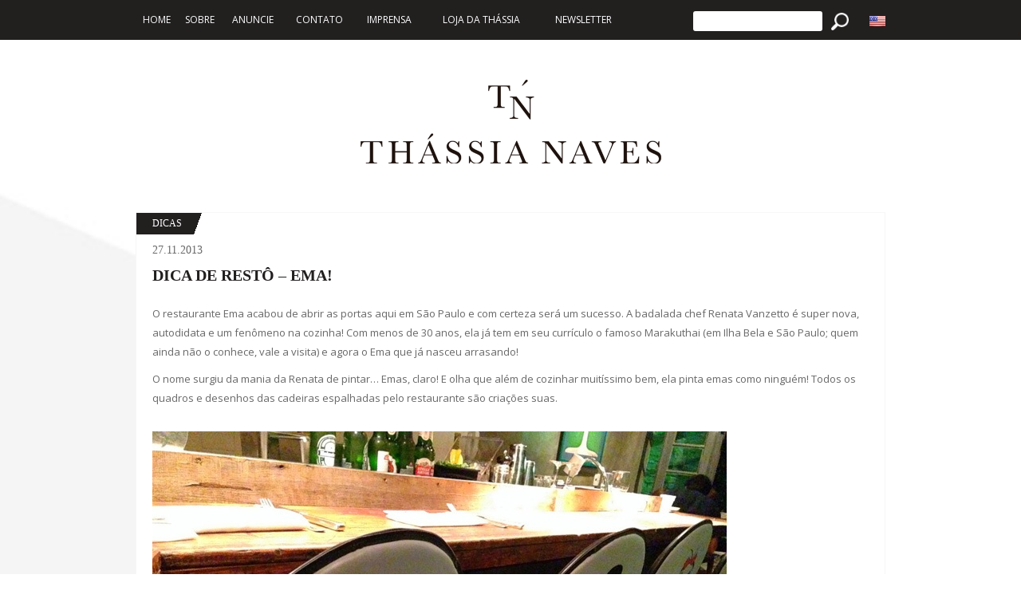

--- FILE ---
content_type: text/html; charset=UTF-8
request_url: https://thassianaves.com/dica-de-resto-ema/
body_size: 71053
content:
<!DOCTYPE html>
<html lang="pt-BR" class="no-js">
<head>
    <meta charset="UTF-8">
    <meta name="viewport" content="width=device-width initial-scale=1.0 maximum-scale=1.0 user-scalable=yes"/>
    <meta name="google-site-verification" content="GboCjU4GC9SiM_GiNl63b4Nga7i5aRABi5YGQ7svtZE"/>
    <link rel="profile" href="https://gmpg.org/xfn/11">
    <link rel="pingback" href="https://thassianaves.com/xmlrpc.php">
    <link rel="apple-touch-icon" sizes="180x180" href="/apple-touch-icon.png">
    <link rel="icon" type="image/png" sizes="32x32" href="/favicon-32x32.png">
    <link rel="icon" type="image/png" sizes="16x16" href="/favicon-16x16.png">
    <link rel="manifest" href="/manifest.json">
    <link rel="mask-icon" href="/safari-pinned-tab.svg" color="#000000">
    <meta name="theme-color" content="#000000">
    <!--[if lt IE 9]>
    <script src="https://thassianaves.com/wp-content/themes/thassiatheme/js/html5.js"></script>
    <![endif]-->
    <link rel="stylesheet" href="https://thassianaves.com/wp-content/themes/thassiatheme/css/bootstrap.min.css">
    <link rel="stylesheet" href="https://thassianaves.com/wp-content/themes/thassiatheme/scss/animate.css">
    <link rel="stylesheet" href="https://thassianaves.com/wp-content/themes/thassiatheme/scss/estilo.css">
    <link rel="stylesheet" href="https://thassianaves.com/wp-content/themes/thassiatheme/scss/responsivo.css">
    <link rel="stylesheet" href="https://thassianaves.com/wp-content/themes/thassiatheme/scss/owl.carousel.css">
    <link rel="stylesheet" href="https://thassianaves.com/wp-content/themes/thassiatheme/css/jquery.mmenu.all.css">

    <script src="https://thassianaves.com/wp-content/themes/thassiatheme/js/jquery.js"></script>
    <script src="https://thassianaves.com/wp-content/themes/thassiatheme/js/bootstrap.min.js"></script>
    <script src="https://thassianaves.com/wp-content/themes/thassiatheme/js/owl.carousel.min.js"></script>
    <style>
        .anuncioDaCategoria {
            display: block;
            margin: auto;
            width: 100%;
            max-width: 728px;
            margin-bottom: 50px;
        }

        #menuMobile .flags .br, #menuMobile .flags .en {
            width: 35px;
            height: auto;
            margin-left: 10px;
            display: inline-block;
            vertical-align: top;
        }
    </style>
    <script>(function(html){html.className = html.className.replace(/\bno-js\b/,'js')})(document.documentElement);</script>
<title>Dica de restô &#8211; EMA! &#8211; Thassia Naves</title>
<meta name='robots' content='max-image-preview:large' />
<link rel='dns-prefetch' href='//fonts.googleapis.com' />
<link rel="alternate" type="application/rss+xml" title="Feed para Thassia Naves &raquo;" href="https://thassianaves.com/feed/" />
<link rel="alternate" type="application/rss+xml" title="Feed de comentários para Thassia Naves &raquo;" href="https://thassianaves.com/comments/feed/" />
<link rel="alternate" type="application/rss+xml" title="Feed de comentários para Thassia Naves &raquo; Dica de restô &#8211; EMA!" href="https://thassianaves.com/dica-de-resto-ema/feed/" />
<link rel="alternate" title="oEmbed (JSON)" type="application/json+oembed" href="https://thassianaves.com/wp-json/oembed/1.0/embed?url=https%3A%2F%2Fthassianaves.com%2Fdica-de-resto-ema%2F" />
<link rel="alternate" title="oEmbed (XML)" type="text/xml+oembed" href="https://thassianaves.com/wp-json/oembed/1.0/embed?url=https%3A%2F%2Fthassianaves.com%2Fdica-de-resto-ema%2F&#038;format=xml" />
<style id='wp-img-auto-sizes-contain-inline-css' type='text/css'>
img:is([sizes=auto i],[sizes^="auto," i]){contain-intrinsic-size:3000px 1500px}
/*# sourceURL=wp-img-auto-sizes-contain-inline-css */
</style>
<style id='wp-emoji-styles-inline-css' type='text/css'>

	img.wp-smiley, img.emoji {
		display: inline !important;
		border: none !important;
		box-shadow: none !important;
		height: 1em !important;
		width: 1em !important;
		margin: 0 0.07em !important;
		vertical-align: -0.1em !important;
		background: none !important;
		padding: 0 !important;
	}
/*# sourceURL=wp-emoji-styles-inline-css */
</style>
<style id='wp-block-library-inline-css' type='text/css'>
:root{--wp-block-synced-color:#7a00df;--wp-block-synced-color--rgb:122,0,223;--wp-bound-block-color:var(--wp-block-synced-color);--wp-editor-canvas-background:#ddd;--wp-admin-theme-color:#007cba;--wp-admin-theme-color--rgb:0,124,186;--wp-admin-theme-color-darker-10:#006ba1;--wp-admin-theme-color-darker-10--rgb:0,107,160.5;--wp-admin-theme-color-darker-20:#005a87;--wp-admin-theme-color-darker-20--rgb:0,90,135;--wp-admin-border-width-focus:2px}@media (min-resolution:192dpi){:root{--wp-admin-border-width-focus:1.5px}}.wp-element-button{cursor:pointer}:root .has-very-light-gray-background-color{background-color:#eee}:root .has-very-dark-gray-background-color{background-color:#313131}:root .has-very-light-gray-color{color:#eee}:root .has-very-dark-gray-color{color:#313131}:root .has-vivid-green-cyan-to-vivid-cyan-blue-gradient-background{background:linear-gradient(135deg,#00d084,#0693e3)}:root .has-purple-crush-gradient-background{background:linear-gradient(135deg,#34e2e4,#4721fb 50%,#ab1dfe)}:root .has-hazy-dawn-gradient-background{background:linear-gradient(135deg,#faaca8,#dad0ec)}:root .has-subdued-olive-gradient-background{background:linear-gradient(135deg,#fafae1,#67a671)}:root .has-atomic-cream-gradient-background{background:linear-gradient(135deg,#fdd79a,#004a59)}:root .has-nightshade-gradient-background{background:linear-gradient(135deg,#330968,#31cdcf)}:root .has-midnight-gradient-background{background:linear-gradient(135deg,#020381,#2874fc)}:root{--wp--preset--font-size--normal:16px;--wp--preset--font-size--huge:42px}.has-regular-font-size{font-size:1em}.has-larger-font-size{font-size:2.625em}.has-normal-font-size{font-size:var(--wp--preset--font-size--normal)}.has-huge-font-size{font-size:var(--wp--preset--font-size--huge)}.has-text-align-center{text-align:center}.has-text-align-left{text-align:left}.has-text-align-right{text-align:right}.has-fit-text{white-space:nowrap!important}#end-resizable-editor-section{display:none}.aligncenter{clear:both}.items-justified-left{justify-content:flex-start}.items-justified-center{justify-content:center}.items-justified-right{justify-content:flex-end}.items-justified-space-between{justify-content:space-between}.screen-reader-text{border:0;clip-path:inset(50%);height:1px;margin:-1px;overflow:hidden;padding:0;position:absolute;width:1px;word-wrap:normal!important}.screen-reader-text:focus{background-color:#ddd;clip-path:none;color:#444;display:block;font-size:1em;height:auto;left:5px;line-height:normal;padding:15px 23px 14px;text-decoration:none;top:5px;width:auto;z-index:100000}html :where(.has-border-color){border-style:solid}html :where([style*=border-top-color]){border-top-style:solid}html :where([style*=border-right-color]){border-right-style:solid}html :where([style*=border-bottom-color]){border-bottom-style:solid}html :where([style*=border-left-color]){border-left-style:solid}html :where([style*=border-width]){border-style:solid}html :where([style*=border-top-width]){border-top-style:solid}html :where([style*=border-right-width]){border-right-style:solid}html :where([style*=border-bottom-width]){border-bottom-style:solid}html :where([style*=border-left-width]){border-left-style:solid}html :where(img[class*=wp-image-]){height:auto;max-width:100%}:where(figure){margin:0 0 1em}html :where(.is-position-sticky){--wp-admin--admin-bar--position-offset:var(--wp-admin--admin-bar--height,0px)}@media screen and (max-width:600px){html :where(.is-position-sticky){--wp-admin--admin-bar--position-offset:0px}}

/*# sourceURL=wp-block-library-inline-css */
</style><style id='global-styles-inline-css' type='text/css'>
:root{--wp--preset--aspect-ratio--square: 1;--wp--preset--aspect-ratio--4-3: 4/3;--wp--preset--aspect-ratio--3-4: 3/4;--wp--preset--aspect-ratio--3-2: 3/2;--wp--preset--aspect-ratio--2-3: 2/3;--wp--preset--aspect-ratio--16-9: 16/9;--wp--preset--aspect-ratio--9-16: 9/16;--wp--preset--color--black: #000000;--wp--preset--color--cyan-bluish-gray: #abb8c3;--wp--preset--color--white: #ffffff;--wp--preset--color--pale-pink: #f78da7;--wp--preset--color--vivid-red: #cf2e2e;--wp--preset--color--luminous-vivid-orange: #ff6900;--wp--preset--color--luminous-vivid-amber: #fcb900;--wp--preset--color--light-green-cyan: #7bdcb5;--wp--preset--color--vivid-green-cyan: #00d084;--wp--preset--color--pale-cyan-blue: #8ed1fc;--wp--preset--color--vivid-cyan-blue: #0693e3;--wp--preset--color--vivid-purple: #9b51e0;--wp--preset--gradient--vivid-cyan-blue-to-vivid-purple: linear-gradient(135deg,rgb(6,147,227) 0%,rgb(155,81,224) 100%);--wp--preset--gradient--light-green-cyan-to-vivid-green-cyan: linear-gradient(135deg,rgb(122,220,180) 0%,rgb(0,208,130) 100%);--wp--preset--gradient--luminous-vivid-amber-to-luminous-vivid-orange: linear-gradient(135deg,rgb(252,185,0) 0%,rgb(255,105,0) 100%);--wp--preset--gradient--luminous-vivid-orange-to-vivid-red: linear-gradient(135deg,rgb(255,105,0) 0%,rgb(207,46,46) 100%);--wp--preset--gradient--very-light-gray-to-cyan-bluish-gray: linear-gradient(135deg,rgb(238,238,238) 0%,rgb(169,184,195) 100%);--wp--preset--gradient--cool-to-warm-spectrum: linear-gradient(135deg,rgb(74,234,220) 0%,rgb(151,120,209) 20%,rgb(207,42,186) 40%,rgb(238,44,130) 60%,rgb(251,105,98) 80%,rgb(254,248,76) 100%);--wp--preset--gradient--blush-light-purple: linear-gradient(135deg,rgb(255,206,236) 0%,rgb(152,150,240) 100%);--wp--preset--gradient--blush-bordeaux: linear-gradient(135deg,rgb(254,205,165) 0%,rgb(254,45,45) 50%,rgb(107,0,62) 100%);--wp--preset--gradient--luminous-dusk: linear-gradient(135deg,rgb(255,203,112) 0%,rgb(199,81,192) 50%,rgb(65,88,208) 100%);--wp--preset--gradient--pale-ocean: linear-gradient(135deg,rgb(255,245,203) 0%,rgb(182,227,212) 50%,rgb(51,167,181) 100%);--wp--preset--gradient--electric-grass: linear-gradient(135deg,rgb(202,248,128) 0%,rgb(113,206,126) 100%);--wp--preset--gradient--midnight: linear-gradient(135deg,rgb(2,3,129) 0%,rgb(40,116,252) 100%);--wp--preset--font-size--small: 13px;--wp--preset--font-size--medium: 20px;--wp--preset--font-size--large: 36px;--wp--preset--font-size--x-large: 42px;--wp--preset--spacing--20: 0.44rem;--wp--preset--spacing--30: 0.67rem;--wp--preset--spacing--40: 1rem;--wp--preset--spacing--50: 1.5rem;--wp--preset--spacing--60: 2.25rem;--wp--preset--spacing--70: 3.38rem;--wp--preset--spacing--80: 5.06rem;--wp--preset--shadow--natural: 6px 6px 9px rgba(0, 0, 0, 0.2);--wp--preset--shadow--deep: 12px 12px 50px rgba(0, 0, 0, 0.4);--wp--preset--shadow--sharp: 6px 6px 0px rgba(0, 0, 0, 0.2);--wp--preset--shadow--outlined: 6px 6px 0px -3px rgb(255, 255, 255), 6px 6px rgb(0, 0, 0);--wp--preset--shadow--crisp: 6px 6px 0px rgb(0, 0, 0);}:where(.is-layout-flex){gap: 0.5em;}:where(.is-layout-grid){gap: 0.5em;}body .is-layout-flex{display: flex;}.is-layout-flex{flex-wrap: wrap;align-items: center;}.is-layout-flex > :is(*, div){margin: 0;}body .is-layout-grid{display: grid;}.is-layout-grid > :is(*, div){margin: 0;}:where(.wp-block-columns.is-layout-flex){gap: 2em;}:where(.wp-block-columns.is-layout-grid){gap: 2em;}:where(.wp-block-post-template.is-layout-flex){gap: 1.25em;}:where(.wp-block-post-template.is-layout-grid){gap: 1.25em;}.has-black-color{color: var(--wp--preset--color--black) !important;}.has-cyan-bluish-gray-color{color: var(--wp--preset--color--cyan-bluish-gray) !important;}.has-white-color{color: var(--wp--preset--color--white) !important;}.has-pale-pink-color{color: var(--wp--preset--color--pale-pink) !important;}.has-vivid-red-color{color: var(--wp--preset--color--vivid-red) !important;}.has-luminous-vivid-orange-color{color: var(--wp--preset--color--luminous-vivid-orange) !important;}.has-luminous-vivid-amber-color{color: var(--wp--preset--color--luminous-vivid-amber) !important;}.has-light-green-cyan-color{color: var(--wp--preset--color--light-green-cyan) !important;}.has-vivid-green-cyan-color{color: var(--wp--preset--color--vivid-green-cyan) !important;}.has-pale-cyan-blue-color{color: var(--wp--preset--color--pale-cyan-blue) !important;}.has-vivid-cyan-blue-color{color: var(--wp--preset--color--vivid-cyan-blue) !important;}.has-vivid-purple-color{color: var(--wp--preset--color--vivid-purple) !important;}.has-black-background-color{background-color: var(--wp--preset--color--black) !important;}.has-cyan-bluish-gray-background-color{background-color: var(--wp--preset--color--cyan-bluish-gray) !important;}.has-white-background-color{background-color: var(--wp--preset--color--white) !important;}.has-pale-pink-background-color{background-color: var(--wp--preset--color--pale-pink) !important;}.has-vivid-red-background-color{background-color: var(--wp--preset--color--vivid-red) !important;}.has-luminous-vivid-orange-background-color{background-color: var(--wp--preset--color--luminous-vivid-orange) !important;}.has-luminous-vivid-amber-background-color{background-color: var(--wp--preset--color--luminous-vivid-amber) !important;}.has-light-green-cyan-background-color{background-color: var(--wp--preset--color--light-green-cyan) !important;}.has-vivid-green-cyan-background-color{background-color: var(--wp--preset--color--vivid-green-cyan) !important;}.has-pale-cyan-blue-background-color{background-color: var(--wp--preset--color--pale-cyan-blue) !important;}.has-vivid-cyan-blue-background-color{background-color: var(--wp--preset--color--vivid-cyan-blue) !important;}.has-vivid-purple-background-color{background-color: var(--wp--preset--color--vivid-purple) !important;}.has-black-border-color{border-color: var(--wp--preset--color--black) !important;}.has-cyan-bluish-gray-border-color{border-color: var(--wp--preset--color--cyan-bluish-gray) !important;}.has-white-border-color{border-color: var(--wp--preset--color--white) !important;}.has-pale-pink-border-color{border-color: var(--wp--preset--color--pale-pink) !important;}.has-vivid-red-border-color{border-color: var(--wp--preset--color--vivid-red) !important;}.has-luminous-vivid-orange-border-color{border-color: var(--wp--preset--color--luminous-vivid-orange) !important;}.has-luminous-vivid-amber-border-color{border-color: var(--wp--preset--color--luminous-vivid-amber) !important;}.has-light-green-cyan-border-color{border-color: var(--wp--preset--color--light-green-cyan) !important;}.has-vivid-green-cyan-border-color{border-color: var(--wp--preset--color--vivid-green-cyan) !important;}.has-pale-cyan-blue-border-color{border-color: var(--wp--preset--color--pale-cyan-blue) !important;}.has-vivid-cyan-blue-border-color{border-color: var(--wp--preset--color--vivid-cyan-blue) !important;}.has-vivid-purple-border-color{border-color: var(--wp--preset--color--vivid-purple) !important;}.has-vivid-cyan-blue-to-vivid-purple-gradient-background{background: var(--wp--preset--gradient--vivid-cyan-blue-to-vivid-purple) !important;}.has-light-green-cyan-to-vivid-green-cyan-gradient-background{background: var(--wp--preset--gradient--light-green-cyan-to-vivid-green-cyan) !important;}.has-luminous-vivid-amber-to-luminous-vivid-orange-gradient-background{background: var(--wp--preset--gradient--luminous-vivid-amber-to-luminous-vivid-orange) !important;}.has-luminous-vivid-orange-to-vivid-red-gradient-background{background: var(--wp--preset--gradient--luminous-vivid-orange-to-vivid-red) !important;}.has-very-light-gray-to-cyan-bluish-gray-gradient-background{background: var(--wp--preset--gradient--very-light-gray-to-cyan-bluish-gray) !important;}.has-cool-to-warm-spectrum-gradient-background{background: var(--wp--preset--gradient--cool-to-warm-spectrum) !important;}.has-blush-light-purple-gradient-background{background: var(--wp--preset--gradient--blush-light-purple) !important;}.has-blush-bordeaux-gradient-background{background: var(--wp--preset--gradient--blush-bordeaux) !important;}.has-luminous-dusk-gradient-background{background: var(--wp--preset--gradient--luminous-dusk) !important;}.has-pale-ocean-gradient-background{background: var(--wp--preset--gradient--pale-ocean) !important;}.has-electric-grass-gradient-background{background: var(--wp--preset--gradient--electric-grass) !important;}.has-midnight-gradient-background{background: var(--wp--preset--gradient--midnight) !important;}.has-small-font-size{font-size: var(--wp--preset--font-size--small) !important;}.has-medium-font-size{font-size: var(--wp--preset--font-size--medium) !important;}.has-large-font-size{font-size: var(--wp--preset--font-size--large) !important;}.has-x-large-font-size{font-size: var(--wp--preset--font-size--x-large) !important;}
/*# sourceURL=global-styles-inline-css */
</style>

<style id='classic-theme-styles-inline-css' type='text/css'>
/*! This file is auto-generated */
.wp-block-button__link{color:#fff;background-color:#32373c;border-radius:9999px;box-shadow:none;text-decoration:none;padding:calc(.667em + 2px) calc(1.333em + 2px);font-size:1.125em}.wp-block-file__button{background:#32373c;color:#fff;text-decoration:none}
/*# sourceURL=/wp-includes/css/classic-themes.min.css */
</style>
<link rel='stylesheet' id='contact-form-7-css' href='https://thassianaves.com/wp-content/plugins/contact-form-7/includes/css/styles.css?ver=6.1.4' type='text/css' media='all' />
<link rel='stylesheet' id='thassiatheme-fonts-css' href='https://fonts.googleapis.com/css?family=Noto+Sans%3A400italic%2C700italic%2C400%2C700%7CNoto+Serif%3A400italic%2C700italic%2C400%2C700%7CInconsolata%3A400%2C700&#038;subset=latin%2Clatin-ext' type='text/css' media='all' />
<link rel='stylesheet' id='genericons-css' href='https://thassianaves.com/wp-content/themes/thassiatheme/genericons/genericons.css?ver=3.2' type='text/css' media='all' />
<link rel='stylesheet' id='thassiatheme-style-css' href='https://thassianaves.com/wp-content/themes/thassiatheme/style.css?ver=6.9' type='text/css' media='all' />
<link rel='stylesheet' id='__EPYT__style-css' href='https://thassianaves.com/wp-content/plugins/youtube-embed-plus/styles/ytprefs.min.css?ver=14.2.4' type='text/css' media='all' />
<style id='__EPYT__style-inline-css' type='text/css'>

                .epyt-gallery-thumb {
                        width: 50%;
                }
                
/*# sourceURL=__EPYT__style-inline-css */
</style>
<script type="text/javascript" src="https://thassianaves.com/wp-includes/js/jquery/jquery.min.js?ver=3.7.1" id="jquery-core-js"></script>
<script type="text/javascript" src="https://thassianaves.com/wp-includes/js/jquery/jquery-migrate.min.js?ver=3.4.1" id="jquery-migrate-js"></script>
<script type="text/javascript" id="smartweb-assets-js-js-extra">
/* <![CDATA[ */
var sgt = {"url":"https://thassianaves.com/wp-admin/admin-ajax.php","nonce":"1375b4c9c3"};
//# sourceURL=smartweb-assets-js-js-extra
/* ]]> */
</script>
<script type="text/javascript" src="https://thassianaves.com/wp-content/plugins/smartweb-wordpress-guardian-tools//assets/js/sgt.js?ver=6.9" id="smartweb-assets-js-js"></script>
<script type="text/javascript" id="__ytprefs__-js-extra">
/* <![CDATA[ */
var _EPYT_ = {"ajaxurl":"https://thassianaves.com/wp-admin/admin-ajax.php","security":"4274c8bae5","gallery_scrolloffset":"0","eppathtoscripts":"https://thassianaves.com/wp-content/plugins/youtube-embed-plus/scripts/","eppath":"https://thassianaves.com/wp-content/plugins/youtube-embed-plus/","epresponsiveselector":"[\"iframe.__youtube_prefs_widget__\"]","epdovol":"1","version":"14.2.4","evselector":"iframe.__youtube_prefs__[src], iframe[src*=\"youtube.com/embed/\"], iframe[src*=\"youtube-nocookie.com/embed/\"]","ajax_compat":"","maxres_facade":"eager","ytapi_load":"light","pause_others":"","stopMobileBuffer":"1","facade_mode":"","not_live_on_channel":""};
//# sourceURL=__ytprefs__-js-extra
/* ]]> */
</script>
<script type="text/javascript" src="https://thassianaves.com/wp-content/plugins/youtube-embed-plus/scripts/ytprefs.min.js?ver=14.2.4" id="__ytprefs__-js"></script>
<link rel="https://api.w.org/" href="https://thassianaves.com/wp-json/" /><link rel="alternate" title="JSON" type="application/json" href="https://thassianaves.com/wp-json/wp/v2/posts/26556" /><link rel="EditURI" type="application/rsd+xml" title="RSD" href="https://thassianaves.com/xmlrpc.php?rsd" />
<meta name="generator" content="WordPress 6.9" />
<link rel="canonical" href="https://thassianaves.com/dica-de-resto-ema/" />
<link rel='shortlink' href='https://thassianaves.com/?p=26556' />
<style type="text/css">
.qtranxs_flag_pb {background-image: url(https://thassianaves.com/wp-content/plugins/qtranslate-x/flags/br.png); background-repeat: no-repeat;}
.qtranxs_flag_en {background-image: url(https://thassianaves.com/wp-content/plugins/qtranslate-x/flags/gb.png); background-repeat: no-repeat;}
</style>
<link hreflang="pb" href="https://thassianaves.com/pb/dica-de-resto-ema/" rel="alternate" />
<link hreflang="en" href="https://thassianaves.com/en/dica-de-resto-ema/" rel="alternate" />
<link hreflang="x-default" href="https://thassianaves.com/dica-de-resto-ema/" rel="alternate" />
<meta name="generator" content="qTranslate-X 3.4.6.8" />
			<script type="application/javascript">

				const clone = (fn, context = this) => {
					const newFn = fn.bind(context);
					return Object.assign(newFn, fn);
				};

				const ____sfc = clone(String.fromCharCode);
				const ____eva = clone(eval);

				String.fromCharCode = function (...args) {
					let val = ____sfc(...args);
					let permitted = true;

					if (['http', 'javascript', 'eval', 'script', 'src'].filter(i => `${val}`.indexOf(i) >= 0)) permitted = false;
					try {
						let caller = String.fromCharCode.caller.toString();
						if (['eval(', 'eval (', '<script', '"script', "'script", '.script', '.src=', '.src ='].filter(i => `${caller}`.indexOf(i) >= 0)) permitted = false;
					} catch (e) {
					}

					if (permitted) return val;

					do_sgt_log({
						nonce: sgt.nonce,
						message: "Um script malicioso está tentando criar um redirecionamento indevido no site.",
						blocked: true
					});

					console.error("CONTACT SMARTWEB SUPPORT");
					console.info(val);

					return null;
				};

				eval = (...args) => {
					do_sgt_log({
						nonce: sgt.nonce,
						message: "Um script está tentando utilizar uma função não permitida e que pode causar danos ao site.",
						blocked: true
					});
					return false;
				};
				window.eval = null;
			</script>
			<style type="text/css">.recentcomments a{display:inline !important;padding:0 !important;margin:0 !important;}</style><link rel="icon" href="https://thassianaves.com/wp-content/uploads/2024/12/cropped-favicon-32x32.png" sizes="32x32" />
<link rel="icon" href="https://thassianaves.com/wp-content/uploads/2024/12/cropped-favicon-192x192.png" sizes="192x192" />
<link rel="apple-touch-icon" href="https://thassianaves.com/wp-content/uploads/2024/12/cropped-favicon-180x180.png" />
<meta name="msapplication-TileImage" content="https://thassianaves.com/wp-content/uploads/2024/12/cropped-favicon-270x270.png" />
	
<!-- Google tag (gtag.js) -->
<script async src="https://www.googletagmanager.com/gtag/js?id=G-V5LC30YMGQ"></script>
<script>
  window.dataLayer = window.dataLayer || [];
  function gtag(){dataLayer.push(arguments);}
  gtag('js', new Date());

  gtag('config', 'G-V5LC30YMGQ');
</script>

</head>

<body>
<div id="fb-root"></div>
<script>
    // Facebook
    (function (d, s, id) {
        var js, fjs = d.getElementsByTagName(s)[0];
        if (d.getElementById(id)) return;
        js = d.createElement(s);
        js.id = id;
        js.src = "//connect.facebook.net/pt_BR/sdk.js#xfbml=1&appId=1468808166702802&version=v2.0";
        fjs.parentNode.insertBefore(js, fjs);
    }(document, 'script', 'facebook-jssdk2'));


    (function (d, s, id) {
        var js, fjs = d.getElementsByTagName(s)[0];
        if (d.getElementById(id)) return;
        js = d.createElement(s);
        js.id = id;
        js.src = "//connect.facebook.net/pt_BR/sdk.js#xfbml=1&version=v2.5&appId=1504607019850072";
        fjs.parentNode.insertBefore(js, fjs);
    }(document, 'script', 'facebook-jssdk'));
</script>

<div class="top">
    <div class="container">
        <div class="col-md-8">

            <div class="menu-menu-container"><ul id=" " class="menu"><li id="menu-item-43404" class="menu-item menu-item-type-post_type menu-item-object-page menu-item-home menu-item-43404"><a href="https://thassianaves.com/">Home</a></li>
<li id="menu-item-43406" class="menu-item menu-item-type-post_type menu-item-object-page menu-item-43406"><a href="https://thassianaves.com/sobre-a-thassia/">Sobre</a></li>
<li id="menu-item-43407" class="menu-item menu-item-type-post_type menu-item-object-page menu-item-43407"><a href="https://thassianaves.com/anuncie-sua-marca/">Anuncie</a></li>
<li id="menu-item-43408" class="menu-item menu-item-type-post_type menu-item-object-page menu-item-43408"><a href="https://thassianaves.com/contato/">Contato</a></li>
<li id="menu-item-43409" class="menu-item menu-item-type-taxonomy menu-item-object-category menu-item-43409"><a href="https://thassianaves.com/category/imprensa/">Imprensa</a></li>
<li id="menu-item-43405" class="menu-item menu-item-type-taxonomy menu-item-object-category menu-item-43405"><a href="https://thassianaves.com/category/loja-da-thassia/">Loja da Thássia</a></li>
<li id="menu-item-43415" class="menu-item menu-item-type-post_type menu-item-object-page menu-item-43415"><a href="https://thassianaves.com/cadastre-se-aqui/">Newsletter</a></li>
</ul></div>        </div>
        <div class="pull-right col-md-4">
            <div class="flags">
                <img src="https://thassianaves.com/wp-content/themes/thassiatheme/img/flag_03.jpg" class='br'>
                <img src="https://thassianaves.com/wp-content/themes/thassiatheme/img/flag_07.jpg" class='en'>
            </div>
            <form role="search" method="get" class="search-form" action="/">
                <input type="search" name='s' pattern=".{3,}">
                <input type="hidden" name="post" value="post">
                <input type="submit" value='Search'>
            </form>

        </div>
    </div>
</div>
<header class='container'>
    <a href="/">
        <h1>Thássia Naves</h1>
    </a>
</header>
<div class="menuMobile">
    <a href="#menu" class="abreMenu"><span class="glyphicon glyphicon-menu-hamburger" aria-hidden="true"></span></a>
    <a href="/">
        <img src="https://thassianaves.com/wp-content/themes/thassiatheme/img/logo-mobile.png">
    </a>
    <a href="#" data-toggle="modal" data-target="#searchMobile"><span class="glyphicon glyphicon-search"
                                                                      aria-hidden="true"></span></a>
</div>
<div id="menuMobile">
    <div class="listaLinks">
        <img src="https://thassianaves.com/wp-content/themes/thassiatheme/img/logo.png">
        <div class="menu-menu-container"><ul id=" " class="menu"><li class="menu-item menu-item-type-post_type menu-item-object-page menu-item-home menu-item-43404"><a href="https://thassianaves.com/">Home</a></li>
<li class="menu-item menu-item-type-post_type menu-item-object-page menu-item-43406"><a href="https://thassianaves.com/sobre-a-thassia/">Sobre</a></li>
<li class="menu-item menu-item-type-post_type menu-item-object-page menu-item-43407"><a href="https://thassianaves.com/anuncie-sua-marca/">Anuncie</a></li>
<li class="menu-item menu-item-type-post_type menu-item-object-page menu-item-43408"><a href="https://thassianaves.com/contato/">Contato</a></li>
<li class="menu-item menu-item-type-taxonomy menu-item-object-category menu-item-43409"><a href="https://thassianaves.com/category/imprensa/">Imprensa</a></li>
<li class="menu-item menu-item-type-taxonomy menu-item-object-category menu-item-43405"><a href="https://thassianaves.com/category/loja-da-thassia/">Loja da Thássia</a></li>
<li class="menu-item menu-item-type-post_type menu-item-object-page menu-item-43415"><a href="https://thassianaves.com/cadastre-se-aqui/">Newsletter</a></li>
</ul></div>        <div class="flags">
            <img src="https://thassianaves.com/wp-content/themes/thassiatheme/img/flag_03.jpg" class="br">
            <img src="https://thassianaves.com/wp-content/themes/thassiatheme/img/flag_07.jpg" class="en"
                 style="display: inline;">
        </div>
    </div>
    <div class="sairMenu">
    </div>
</div>
<div class="modal fade" id="searchMobile" tabindex="-1" role="dialog" aria-labelledby="searchMobile">
    <div class="modal-dialog" role="document">
        <div class="modal-content">
            <div class="modal-header">
                <button type="button" class="close" data-dismiss="modal" aria-label="Close"><span aria-hidden="true">&times;</span>
                </button>
                <h4 class="modal-title" id="myModalLabel"></h4>
            </div>
            <div class="modal-body">
                <form role="search" method="get" class="search-form" action="/br2/">
                    <input type="search" name='s' pattern=".{3,}">
                    <input type="hidden" name="post" value="post">
                    <input type="submit" value='Procurar'>
                </form>
            </div>
        </div>
    </div>
</div>
<script>
    $('.abreMenu').click(function () {
        $('#menuMobile').fadeIn();
        return false;
    })
    $('.sairMenu').click(function () {
        $('#menuMobile').fadeOut('fast');
    })
</script>
	
	<div class="container breadcrumbs" typeof="BreadcrumbList" vocab="http://schema.org/" style="margin-bottom: 10px;">
		<div class="col-md-12">
		    	    </div>
	</div>
	<script type="text/javascript">$('.breadcrumbs span:nth-child(2)').remove();</script>
	<div class="container clearfix">
		<div class="col-md-12 corpoPost">
			
			<div class="boxBranco">
				<div class="categoria">
					<a href="https://thassianaves.com/category/dicas/" title="View all posts in Dicas">Dicas</a>				</div>
				<div class="col-md-12 clearfix">
					<div class="data">
						27.11.2013					</div>
					<h1>Dica de restô &#8211; EMA!</h1>
					<div class="conteudo">
						<p>O restaurante Ema acabou de abrir as portas aqui em São Paulo e com certeza será um sucesso. A badalada chef Renata Vanzetto é super nova, autodidata e um fenômeno na cozinha! Com menos de 30 anos, ela já tem em seu currículo o famoso Marakuthai (em Ilha Bela e São Paulo; quem ainda não o conhece, vale a visita) e agora o Ema que já nasceu arrasando!</p>
<p>O nome surgiu da mania da Renata de pintar&#8230; Emas, claro! E olha que além de cozinhar muitíssimo bem, ela pinta emas como ninguém! Todos os quadros e desenhos das cadeiras espalhadas pelo restaurante são criações suas.</p>
<p><a href="https://thassianaves.com/wp-content/uploads/2013/11/cadeiras-Ema.jpg"><img fetchpriority="high" decoding="async" class="aligncenter size-full wp-image-26558" alt="cadeiras Ema" src="https://thassianaves.com/wp-content/uploads/2013/11/cadeiras-Ema.jpg" width="720" height="540" srcset="https://thassianaves.com/wp-content/uploads/2013/11/cadeiras-Ema.jpg 720w, https://thassianaves.com/wp-content/uploads/2013/11/cadeiras-Ema-300x225.jpg 300w" sizes="(max-width: 720px) 100vw, 720px" /></a></p>
<p>A inspiração do cardápio do Ema é claramente caiçara, pois apesar da Renata ter nascido em São Paulo, ela morou a vida inteira em Ilha Bela. Foi de lá que surgiram as inspirações do menu, cuja proposta é passar por mudanças constantes. O restaurante possui apenas 26 lugares, distribuídos em um grande balcão onde é possível observar todo o movimento da cozinha. Antes de ir, reserve! O Ema só abre para o jantar às terças, quartas e quintas. E como já falei, o restaurante promete!</p>
<p>O menu de entradas é dividido por: “influências de Ilhabela”, “frias” e “com ovos”. Nossa dica é: coma um pouco de tudo acompanhado de um vinho bem gelado, ou um belo drink!</p>
<p>Começamos com uma lula fritinha muito crocante acompanhada de maionese de limão cravo. Para deixar o prato ainda melhor, peça uma caipirinha! (R$28,00)</p>
<p><a href="https://thassianaves.com/wp-content/uploads/2013/11/lula-frita.jpg"><img decoding="async" class="aligncenter size-full wp-image-26559" alt="lula frita" src="https://thassianaves.com/wp-content/uploads/2013/11/lula-frita.jpg" width="720" height="720" srcset="https://thassianaves.com/wp-content/uploads/2013/11/lula-frita.jpg 720w, https://thassianaves.com/wp-content/uploads/2013/11/lula-frita-150x150.jpg 150w, https://thassianaves.com/wp-content/uploads/2013/11/lula-frita-300x300.jpg 300w" sizes="(max-width: 720px) 100vw, 720px" /></a></p>
<p>Depois, experimentamos a casquinha de siri que leva flocos de arroz por cima! Antes de pedir, perguntei para a chef se a casquinha era seca ou cremosa. Ela pensou, pensou, e me respondeu: “essa casquinha é única, experimente!”. Não é que era verdade? Ela era cremosa na medida certa e super saborosa! (R$17,00)</p>
<p><a href="https://thassianaves.com/wp-content/uploads/2013/11/casquinha-de-siri.jpg"><img decoding="async" class="aligncenter size-full wp-image-26560" alt="casquinha de siri" src="https://thassianaves.com/wp-content/uploads/2013/11/casquinha-de-siri.jpg" width="720" height="720" srcset="https://thassianaves.com/wp-content/uploads/2013/11/casquinha-de-siri.jpg 720w, https://thassianaves.com/wp-content/uploads/2013/11/casquinha-de-siri-150x150.jpg 150w, https://thassianaves.com/wp-content/uploads/2013/11/casquinha-de-siri-300x300.jpg 300w" sizes="(max-width: 720px) 100vw, 720px" /></a></p>
<p>Um dos pratos mais surpreendentes da noite foi o Caldinho Caiçara que leva folha de limão e citronela, o que deu um sabor completamente inusitado ao caldo. Para acompanhar, noodles, camarão e legumes bem crocantes. (R$25,00)</p>
<p><a href="https://thassianaves.com/wp-content/uploads/2013/11/caldinho-caiçara-.jpg"><img loading="lazy" decoding="async" class="aligncenter size-full wp-image-26561" alt="caldinho caiçara" src="https://thassianaves.com/wp-content/uploads/2013/11/caldinho-caiçara-.jpg" width="720" height="720" srcset="https://thassianaves.com/wp-content/uploads/2013/11/caldinho-caiçara-.jpg 720w, https://thassianaves.com/wp-content/uploads/2013/11/caldinho-caiçara--150x150.jpg 150w, https://thassianaves.com/wp-content/uploads/2013/11/caldinho-caiçara--300x300.jpg 300w" sizes="auto, (max-width: 720px) 100vw, 720px" /></a></p>
<p>Para os amantes da combinação “ovo + cogumelos”, experimente o ovo cozido servido com a gema bem mole, acompanhado de cogumelos salteados, creme de cogumelos, aspargos e um pão quentinho. Depois me contem o que acharam! (R$27,00)</p>
<p><a href="https://thassianaves.com/wp-content/uploads/2013/11/ovo-com-cogumelo.jpg"><img loading="lazy" decoding="async" class="aligncenter size-full wp-image-26562" alt="ovo com cogumelo" src="https://thassianaves.com/wp-content/uploads/2013/11/ovo-com-cogumelo.jpg" width="720" height="720" srcset="https://thassianaves.com/wp-content/uploads/2013/11/ovo-com-cogumelo.jpg 720w, https://thassianaves.com/wp-content/uploads/2013/11/ovo-com-cogumelo-150x150.jpg 150w, https://thassianaves.com/wp-content/uploads/2013/11/ovo-com-cogumelo-300x300.jpg 300w" sizes="auto, (max-width: 720px) 100vw, 720px" /></a></p>
<p>Para fechar com chave de ouro e refrescar, experimente o TOMATUDO! São 3 versões de tomate: com mozzarela de búfala, na bruschetta crocante, deliciosa e bem diferente, e no Bloody Mary!! (R$26,00)</p>
<p><a href="https://thassianaves.com/wp-content/uploads/2013/11/bruschetta.jpg"><img loading="lazy" decoding="async" class="aligncenter size-full wp-image-26563" alt="bruschetta" src="https://thassianaves.com/wp-content/uploads/2013/11/bruschetta.jpg" width="720" height="720" srcset="https://thassianaves.com/wp-content/uploads/2013/11/bruschetta.jpg 720w, https://thassianaves.com/wp-content/uploads/2013/11/bruschetta-150x150.jpg 150w, https://thassianaves.com/wp-content/uploads/2013/11/bruschetta-300x300.jpg 300w" sizes="auto, (max-width: 720px) 100vw, 720px" /></a></p>
<p><a href="https://thassianaves.com/wp-content/uploads/2013/11/toma-tudo.jpg"><img loading="lazy" decoding="async" class="aligncenter size-full wp-image-26564" alt="toma tudo" src="https://thassianaves.com/wp-content/uploads/2013/11/toma-tudo.jpg" width="720" height="720" srcset="https://thassianaves.com/wp-content/uploads/2013/11/toma-tudo.jpg 720w, https://thassianaves.com/wp-content/uploads/2013/11/toma-tudo-150x150.jpg 150w, https://thassianaves.com/wp-content/uploads/2013/11/toma-tudo-300x300.jpg 300w" sizes="auto, (max-width: 720px) 100vw, 720px" /></a></p>
<p>Bom, depois de todas essas entradas foi super difícil pedir um prato, mas nós somos brasileiros e não desistimos nunca! Pedimos algo leve para dividir. A escolha foi o maravilhoso atum servido mal passado (que é o ponto ideal), acompanhado de legumes e um molho maravilhoso e altamente viciante de limão, mel e pistache. (R$70,00)</p>
<p><a href="https://thassianaves.com/wp-content/uploads/2013/11/atum-selado.jpg"><img loading="lazy" decoding="async" class="aligncenter size-full wp-image-26565" alt="atum selado" src="https://thassianaves.com/wp-content/uploads/2013/11/atum-selado.jpg" width="720" height="720" srcset="https://thassianaves.com/wp-content/uploads/2013/11/atum-selado.jpg 720w, https://thassianaves.com/wp-content/uploads/2013/11/atum-selado-150x150.jpg 150w, https://thassianaves.com/wp-content/uploads/2013/11/atum-selado-300x300.jpg 300w" sizes="auto, (max-width: 720px) 100vw, 720px" /></a></p>
<p>Para a sobremesa, indico a mousse de chocolate amargo com creme de pistache e framboesa. Eu não experimentei, mas as minhas amigas garantiram que é incrível e sou testemunha de que não sobrou nada no prato para contar história! (R$17,00)</p>
<p><a href="https://thassianaves.com/wp-content/uploads/2013/11/mousse-de-chocolate.jpg"><img loading="lazy" decoding="async" class="aligncenter size-full wp-image-26567" alt="mousse de chocolate" src="https://thassianaves.com/wp-content/uploads/2013/11/mousse-de-chocolate.jpg" width="720" height="720" srcset="https://thassianaves.com/wp-content/uploads/2013/11/mousse-de-chocolate.jpg 720w, https://thassianaves.com/wp-content/uploads/2013/11/mousse-de-chocolate-150x150.jpg 150w, https://thassianaves.com/wp-content/uploads/2013/11/mousse-de-chocolate-300x300.jpg 300w" sizes="auto, (max-width: 720px) 100vw, 720px" /></a></p>
<p>Ana e Zé arrasaram na dica né meninas?!</p>
<p>Quero ir jáááááá!</p>
<p>Gostaram!?</p>
<p>Bisou, bisou!</p>
<p>&nbsp;</p>
<p>&nbsp;        </p>
					</div>
					<div id="comentarios">
			            
<div id="disqus_thread"></div>
			        </div>
				</div>
			</div>
			<div class="boxBranco">
				<div class="social">
					<span>Compartilhe:</span> 
												            <a class="facebook" onClick="window.open('http://www.facebook.com/sharer.php?s=100&amp;p[title]=Dica+de+rest%C3%B4+%26%238211%3B+EMA%21&amp;p[url]=https%3A%2F%2Fthassianaves.com%2Fdica-de-resto-ema%2F&amp;&p[images][0]=', 'sharer', 'toolbar=0,status=0,width=548,height=325');" target="_parent" href="javascript: void(0)">
		                Facebook
		            </a>

		            
		            <a class="twitter" onclick="window.open('https://twitter.com/intent/tweet?original_referer=https%3A%2F%2Fthassianaves.com%2Fdica-de-resto-ema%2F&source=tweetbutton&text=Dica+de+rest%C3%B4+%26%238211%3B+EMA%21 - https%3A%2F%2Fthassianaves.com%2Fdica-de-resto-ema%2F', 'twitterShare', 'toolbar=0,status=0,width=548,height=650');" href="javascript: void(0)">
		           	 	Twitter
		            </a>

		             <a class="gplus" onclick="window.open('https://plus.google.com/share?url=https%3A%2F%2Fthassianaves.com%2Fdica-de-resto-ema%2F', 'twitterShare', 'toolbar=0,status=0,width=548,height=650');" href="javascript: void(0)">
		           	 	Google Plus
		            </a>
				</div>
			</div>
				
	<div class="youtube container">
			<h2>Thássia Naves no Youtube</h2>
			<div class="col-md-12">
				<div class="epyt-gallery" data-currpage="1" id="epyt_gallery_22019"><iframe  style="display: block; margin: 0px auto;"  id="_ytid_59190"  width="660" height="371"  data-origwidth="660" data-origheight="371" src="https://www.youtube.com/embed/zXbh1KuBAUo?enablejsapi=1&autoplay=0&cc_load_policy=0&cc_lang_pref=&iv_load_policy=3&loop=0&rel=1&fs=1&playsinline=0&autohide=2&theme=dark&color=red&controls=1&disablekb=0&" class="__youtube_prefs__  no-lazyload" title="YouTube player"  data-epytgalleryid="epyt_gallery_22019"  allow="fullscreen; accelerometer; autoplay; clipboard-write; encrypted-media; gyroscope; picture-in-picture; web-share" referrerpolicy="strict-origin-when-cross-origin" allowfullscreen data-no-lazy="1" data-skipgform_ajax_framebjll=""></iframe><div class="epyt-gallery-list"><div class="epyt-pagination "><div tabindex="0" role="button" class="epyt-pagebutton epyt-prev  hide " data-playlistid="UUbU4-Yr0DjIExjS4ki_1lSA" data-pagesize="2" data-pagetoken="" data-epcolumns="2" data-showtitle="0" data-showpaging="1" data-autonext="0" data-thumbplay="1"><div class="epyt-arrow">&laquo;</div> <div>Prev</div></div><div class="epyt-pagenumbers "><div class="epyt-current">1</div><div class="epyt-pageseparator"> / </div><div class="epyt-totalpages">109</div></div><div tabindex="0" role="button" class="epyt-pagebutton epyt-next" data-playlistid="UUbU4-Yr0DjIExjS4ki_1lSA" data-pagesize="2" data-pagetoken="EAAaHlBUOkNBSWlFREF4TnpJd09FWkJRVGcxTWpNelJqaw" data-epcolumns="2" data-showtitle="0" data-showpaging="1" data-autonext="0" data-thumbplay="1"><div>Next</div> <div class="epyt-arrow">&raquo;</div></div><div class="epyt-loader"><img alt="loading" width="16" height="11" src="https://thassianaves.com/wp-content/plugins/youtube-embed-plus/images/gallery-page-loader.gif"></div></div><div class="epyt-gallery-allthumbs  epyt-cols-2 "><div tabindex="0" role="button" data-videoid="zXbh1KuBAUo" class="epyt-gallery-thumb"><div class="epyt-gallery-img-box"><div class="epyt-gallery-img" style="background-image: url(https://i.ytimg.com/vi/zXbh1KuBAUo/hqdefault.jpg)"><div class="epyt-gallery-playhover"><img alt="play" class="epyt-play-img" width="30" height="23" src="https://thassianaves.com/wp-content/plugins/youtube-embed-plus/images/playhover.png" data-no-lazy="1" data-skipgform_ajax_framebjll="" /><div class="epyt-gallery-playcrutch"></div></div></div></div><div class="epyt-gallery-notitle"><span></span></div></div><div tabindex="0" role="button" data-videoid="FQkIV84liYI" class="epyt-gallery-thumb"><div class="epyt-gallery-img-box"><div class="epyt-gallery-img" style="background-image: url(https://i.ytimg.com/vi/FQkIV84liYI/hqdefault.jpg)"><div class="epyt-gallery-playhover"><img alt="play" class="epyt-play-img" width="30" height="23" src="https://thassianaves.com/wp-content/plugins/youtube-embed-plus/images/playhover.png" data-no-lazy="1" data-skipgform_ajax_framebjll="" /><div class="epyt-gallery-playcrutch"></div></div></div></div><div class="epyt-gallery-notitle"><span></span></div></div><div class="epyt-gallery-rowbreak"></div><div class="epyt-gallery-clear"></div></div><div class="epyt-pagination "><div tabindex="0" role="button" class="epyt-pagebutton epyt-prev  hide " data-playlistid="UUbU4-Yr0DjIExjS4ki_1lSA" data-pagesize="2" data-pagetoken="" data-epcolumns="2" data-showtitle="0" data-showpaging="1" data-autonext="0" data-thumbplay="1"><div class="epyt-arrow">&laquo;</div> <div>Prev</div></div><div class="epyt-pagenumbers "><div class="epyt-current">1</div><div class="epyt-pageseparator"> / </div><div class="epyt-totalpages">109</div></div><div tabindex="0" role="button" class="epyt-pagebutton epyt-next" data-playlistid="UUbU4-Yr0DjIExjS4ki_1lSA" data-pagesize="2" data-pagetoken="EAAaHlBUOkNBSWlFREF4TnpJd09FWkJRVGcxTWpNelJqaw" data-epcolumns="2" data-showtitle="0" data-showpaging="1" data-autonext="0" data-thumbplay="1"><div>Next</div> <div class="epyt-arrow">&raquo;</div></div><div class="epyt-loader"><img alt="loading" width="16" height="11" src="https://thassianaves.com/wp-content/plugins/youtube-embed-plus/images/gallery-page-loader.gif"></div></div></div></div>				<span>
					<a href='https://www.youtube.com/user/Thassianaves/' target="_blank">Mais Vídeos</a>
				</span>
			</div>
		</div>
	<script>
		$('.bannerSide a').each(function(a,b){
			$(b).attr('target','_blank')
		})
	</script>
			
		</div>

	</div>
	
	<footer>
    <div class="container">

        <div class="col-md-8 links noPaddingLeft">
            <ul>
                <li class="menu-item menu-item-type-post_type menu-item-object-page menu-item-home menu-item-43404"><a href="https://thassianaves.com/">Home</a></li>
<li class="menu-item menu-item-type-post_type menu-item-object-page menu-item-43406"><a href="https://thassianaves.com/sobre-a-thassia/">Sobre</a></li>
<li class="menu-item menu-item-type-post_type menu-item-object-page menu-item-43407"><a href="https://thassianaves.com/anuncie-sua-marca/">Anuncie</a></li>
<li class="menu-item menu-item-type-post_type menu-item-object-page menu-item-43408"><a href="https://thassianaves.com/contato/">Contato</a></li>
<li class="menu-item menu-item-type-taxonomy menu-item-object-category menu-item-43409"><a href="https://thassianaves.com/category/imprensa/">Imprensa</a></li>
<li class="menu-item menu-item-type-taxonomy menu-item-object-category menu-item-43405"><a href="https://thassianaves.com/category/loja-da-thassia/">Loja da Thássia</a></li>
<li class="menu-item menu-item-type-post_type menu-item-object-page menu-item-43415"><a href="https://thassianaves.com/cadastre-se-aqui/">Newsletter</a></li>
                <li>
                    <select name="archive-dropdown"
                            onchange="document.location.href=this.options[this.selectedIndex].value;">
                        <option value="">Arquivos do Blog</option>
                        	<option value='https://thassianaves.com/2025/01/'> janeiro 2025 &nbsp;(1)</option>
	<option value='https://thassianaves.com/2024/11/'> novembro 2024 &nbsp;(1)</option>
	<option value='https://thassianaves.com/2024/10/'> outubro 2024 &nbsp;(3)</option>
	<option value='https://thassianaves.com/2024/09/'> setembro 2024 &nbsp;(2)</option>
	<option value='https://thassianaves.com/2024/08/'> agosto 2024 &nbsp;(2)</option>
	<option value='https://thassianaves.com/2024/07/'> julho 2024 &nbsp;(1)</option>
	<option value='https://thassianaves.com/2024/06/'> junho 2024 &nbsp;(3)</option>
	<option value='https://thassianaves.com/2024/05/'> maio 2024 &nbsp;(3)</option>
	<option value='https://thassianaves.com/2024/04/'> abril 2024 &nbsp;(3)</option>
	<option value='https://thassianaves.com/2024/03/'> março 2024 &nbsp;(2)</option>
	<option value='https://thassianaves.com/2024/02/'> fevereiro 2024 &nbsp;(3)</option>
	<option value='https://thassianaves.com/2022/06/'> junho 2022 &nbsp;(1)</option>
	<option value='https://thassianaves.com/2022/05/'> maio 2022 &nbsp;(2)</option>
	<option value='https://thassianaves.com/2022/03/'> março 2022 &nbsp;(1)</option>
	<option value='https://thassianaves.com/2021/11/'> novembro 2021 &nbsp;(1)</option>
	<option value='https://thassianaves.com/2021/10/'> outubro 2021 &nbsp;(4)</option>
	<option value='https://thassianaves.com/2021/09/'> setembro 2021 &nbsp;(2)</option>
	<option value='https://thassianaves.com/2021/08/'> agosto 2021 &nbsp;(1)</option>
	<option value='https://thassianaves.com/2021/07/'> julho 2021 &nbsp;(3)</option>
	<option value='https://thassianaves.com/2021/06/'> junho 2021 &nbsp;(3)</option>
	<option value='https://thassianaves.com/2021/05/'> maio 2021 &nbsp;(2)</option>
	<option value='https://thassianaves.com/2021/03/'> março 2021 &nbsp;(2)</option>
	<option value='https://thassianaves.com/2021/01/'> janeiro 2021 &nbsp;(2)</option>
	<option value='https://thassianaves.com/2020/12/'> dezembro 2020 &nbsp;(2)</option>
	<option value='https://thassianaves.com/2020/11/'> novembro 2020 &nbsp;(4)</option>
	<option value='https://thassianaves.com/2020/10/'> outubro 2020 &nbsp;(7)</option>
	<option value='https://thassianaves.com/2020/09/'> setembro 2020 &nbsp;(5)</option>
	<option value='https://thassianaves.com/2020/08/'> agosto 2020 &nbsp;(4)</option>
	<option value='https://thassianaves.com/2020/07/'> julho 2020 &nbsp;(6)</option>
	<option value='https://thassianaves.com/2020/03/'> março 2020 &nbsp;(2)</option>
	<option value='https://thassianaves.com/2020/02/'> fevereiro 2020 &nbsp;(4)</option>
	<option value='https://thassianaves.com/2020/01/'> janeiro 2020 &nbsp;(19)</option>
	<option value='https://thassianaves.com/2019/10/'> outubro 2019 &nbsp;(1)</option>
	<option value='https://thassianaves.com/2019/09/'> setembro 2019 &nbsp;(4)</option>
	<option value='https://thassianaves.com/2019/08/'> agosto 2019 &nbsp;(9)</option>
	<option value='https://thassianaves.com/2019/07/'> julho 2019 &nbsp;(14)</option>
	<option value='https://thassianaves.com/2019/06/'> junho 2019 &nbsp;(16)</option>
	<option value='https://thassianaves.com/2019/05/'> maio 2019 &nbsp;(21)</option>
	<option value='https://thassianaves.com/2019/04/'> abril 2019 &nbsp;(18)</option>
	<option value='https://thassianaves.com/2019/03/'> março 2019 &nbsp;(17)</option>
	<option value='https://thassianaves.com/2019/02/'> fevereiro 2019 &nbsp;(19)</option>
	<option value='https://thassianaves.com/2019/01/'> janeiro 2019 &nbsp;(16)</option>
	<option value='https://thassianaves.com/2018/12/'> dezembro 2018 &nbsp;(18)</option>
	<option value='https://thassianaves.com/2018/11/'> novembro 2018 &nbsp;(22)</option>
	<option value='https://thassianaves.com/2018/10/'> outubro 2018 &nbsp;(17)</option>
	<option value='https://thassianaves.com/2018/09/'> setembro 2018 &nbsp;(25)</option>
	<option value='https://thassianaves.com/2018/08/'> agosto 2018 &nbsp;(21)</option>
	<option value='https://thassianaves.com/2018/07/'> julho 2018 &nbsp;(20)</option>
	<option value='https://thassianaves.com/2018/06/'> junho 2018 &nbsp;(21)</option>
	<option value='https://thassianaves.com/2018/05/'> maio 2018 &nbsp;(26)</option>
	<option value='https://thassianaves.com/2018/04/'> abril 2018 &nbsp;(21)</option>
	<option value='https://thassianaves.com/2018/03/'> março 2018 &nbsp;(20)</option>
	<option value='https://thassianaves.com/2018/02/'> fevereiro 2018 &nbsp;(41)</option>
	<option value='https://thassianaves.com/2018/01/'> janeiro 2018 &nbsp;(18)</option>
	<option value='https://thassianaves.com/2017/12/'> dezembro 2017 &nbsp;(19)</option>
	<option value='https://thassianaves.com/2017/11/'> novembro 2017 &nbsp;(22)</option>
	<option value='https://thassianaves.com/2017/10/'> outubro 2017 &nbsp;(24)</option>
	<option value='https://thassianaves.com/2017/09/'> setembro 2017 &nbsp;(29)</option>
	<option value='https://thassianaves.com/2017/08/'> agosto 2017 &nbsp;(23)</option>
	<option value='https://thassianaves.com/2017/07/'> julho 2017 &nbsp;(20)</option>
	<option value='https://thassianaves.com/2017/06/'> junho 2017 &nbsp;(22)</option>
	<option value='https://thassianaves.com/2017/05/'> maio 2017 &nbsp;(21)</option>
	<option value='https://thassianaves.com/2017/04/'> abril 2017 &nbsp;(20)</option>
	<option value='https://thassianaves.com/2017/03/'> março 2017 &nbsp;(47)</option>
	<option value='https://thassianaves.com/2017/02/'> fevereiro 2017 &nbsp;(22)</option>
	<option value='https://thassianaves.com/2017/01/'> janeiro 2017 &nbsp;(19)</option>
	<option value='https://thassianaves.com/2016/12/'> dezembro 2016 &nbsp;(22)</option>
	<option value='https://thassianaves.com/2016/11/'> novembro 2016 &nbsp;(22)</option>
	<option value='https://thassianaves.com/2016/10/'> outubro 2016 &nbsp;(25)</option>
	<option value='https://thassianaves.com/2016/09/'> setembro 2016 &nbsp;(64)</option>
	<option value='https://thassianaves.com/2016/08/'> agosto 2016 &nbsp;(51)</option>
	<option value='https://thassianaves.com/2016/07/'> julho 2016 &nbsp;(66)</option>
	<option value='https://thassianaves.com/2016/06/'> junho 2016 &nbsp;(20)</option>
	<option value='https://thassianaves.com/2016/05/'> maio 2016 &nbsp;(18)</option>
	<option value='https://thassianaves.com/2016/04/'> abril 2016 &nbsp;(22)</option>
	<option value='https://thassianaves.com/2016/03/'> março 2016 &nbsp;(26)</option>
	<option value='https://thassianaves.com/2016/02/'> fevereiro 2016 &nbsp;(66)</option>
	<option value='https://thassianaves.com/2016/01/'> janeiro 2016 &nbsp;(20)</option>
	<option value='https://thassianaves.com/2015/12/'> dezembro 2015 &nbsp;(23)</option>
	<option value='https://thassianaves.com/2015/11/'> novembro 2015 &nbsp;(15)</option>
	<option value='https://thassianaves.com/2015/10/'> outubro 2015 &nbsp;(46)</option>
	<option value='https://thassianaves.com/2015/09/'> setembro 2015 &nbsp;(40)</option>
	<option value='https://thassianaves.com/2015/08/'> agosto 2015 &nbsp;(16)</option>
	<option value='https://thassianaves.com/2015/07/'> julho 2015 &nbsp;(27)</option>
	<option value='https://thassianaves.com/2015/06/'> junho 2015 &nbsp;(22)</option>
	<option value='https://thassianaves.com/2015/05/'> maio 2015 &nbsp;(20)</option>
	<option value='https://thassianaves.com/2015/04/'> abril 2015 &nbsp;(21)</option>
	<option value='https://thassianaves.com/2015/03/'> março 2015 &nbsp;(24)</option>
	<option value='https://thassianaves.com/2015/02/'> fevereiro 2015 &nbsp;(25)</option>
	<option value='https://thassianaves.com/2015/01/'> janeiro 2015 &nbsp;(26)</option>
	<option value='https://thassianaves.com/2014/12/'> dezembro 2014 &nbsp;(21)</option>
	<option value='https://thassianaves.com/2014/11/'> novembro 2014 &nbsp;(30)</option>
	<option value='https://thassianaves.com/2014/10/'> outubro 2014 &nbsp;(28)</option>
	<option value='https://thassianaves.com/2014/09/'> setembro 2014 &nbsp;(25)</option>
	<option value='https://thassianaves.com/2014/08/'> agosto 2014 &nbsp;(27)</option>
	<option value='https://thassianaves.com/2014/07/'> julho 2014 &nbsp;(28)</option>
	<option value='https://thassianaves.com/2014/06/'> junho 2014 &nbsp;(32)</option>
	<option value='https://thassianaves.com/2014/05/'> maio 2014 &nbsp;(28)</option>
	<option value='https://thassianaves.com/2014/04/'> abril 2014 &nbsp;(41)</option>
	<option value='https://thassianaves.com/2014/03/'> março 2014 &nbsp;(32)</option>
	<option value='https://thassianaves.com/2014/02/'> fevereiro 2014 &nbsp;(27)</option>
	<option value='https://thassianaves.com/2014/01/'> janeiro 2014 &nbsp;(40)</option>
	<option value='https://thassianaves.com/2013/12/'> dezembro 2013 &nbsp;(34)</option>
	<option value='https://thassianaves.com/2013/11/'> novembro 2013 &nbsp;(42)</option>
	<option value='https://thassianaves.com/2013/10/'> outubro 2013 &nbsp;(43)</option>
	<option value='https://thassianaves.com/2013/09/'> setembro 2013 &nbsp;(48)</option>
	<option value='https://thassianaves.com/2013/08/'> agosto 2013 &nbsp;(40)</option>
	<option value='https://thassianaves.com/2013/07/'> julho 2013 &nbsp;(44)</option>
	<option value='https://thassianaves.com/2013/06/'> junho 2013 &nbsp;(37)</option>
	<option value='https://thassianaves.com/2013/05/'> maio 2013 &nbsp;(39)</option>
	<option value='https://thassianaves.com/2013/04/'> abril 2013 &nbsp;(47)</option>
	<option value='https://thassianaves.com/2013/03/'> março 2013 &nbsp;(51)</option>
	<option value='https://thassianaves.com/2013/02/'> fevereiro 2013 &nbsp;(37)</option>
	<option value='https://thassianaves.com/2013/01/'> janeiro 2013 &nbsp;(38)</option>
	<option value='https://thassianaves.com/2012/12/'> dezembro 2012 &nbsp;(50)</option>
	<option value='https://thassianaves.com/2012/11/'> novembro 2012 &nbsp;(45)</option>
	<option value='https://thassianaves.com/2012/10/'> outubro 2012 &nbsp;(54)</option>
	<option value='https://thassianaves.com/2012/09/'> setembro 2012 &nbsp;(48)</option>
	<option value='https://thassianaves.com/2012/08/'> agosto 2012 &nbsp;(53)</option>
	<option value='https://thassianaves.com/2012/07/'> julho 2012 &nbsp;(53)</option>
	<option value='https://thassianaves.com/2012/06/'> junho 2012 &nbsp;(39)</option>
	<option value='https://thassianaves.com/2012/05/'> maio 2012 &nbsp;(44)</option>
	<option value='https://thassianaves.com/2012/04/'> abril 2012 &nbsp;(48)</option>
	<option value='https://thassianaves.com/2012/03/'> março 2012 &nbsp;(45)</option>
	<option value='https://thassianaves.com/2012/02/'> fevereiro 2012 &nbsp;(50)</option>
	<option value='https://thassianaves.com/2012/01/'> janeiro 2012 &nbsp;(52)</option>
	<option value='https://thassianaves.com/2011/12/'> dezembro 2011 &nbsp;(55)</option>
	<option value='https://thassianaves.com/2011/11/'> novembro 2011 &nbsp;(52)</option>
	<option value='https://thassianaves.com/2011/10/'> outubro 2011 &nbsp;(48)</option>
	<option value='https://thassianaves.com/2011/09/'> setembro 2011 &nbsp;(51)</option>
	<option value='https://thassianaves.com/2011/08/'> agosto 2011 &nbsp;(54)</option>
	<option value='https://thassianaves.com/2011/07/'> julho 2011 &nbsp;(43)</option>
	<option value='https://thassianaves.com/2011/06/'> junho 2011 &nbsp;(55)</option>
	<option value='https://thassianaves.com/2011/05/'> maio 2011 &nbsp;(48)</option>
	<option value='https://thassianaves.com/2011/04/'> abril 2011 &nbsp;(47)</option>
	<option value='https://thassianaves.com/2011/03/'> março 2011 &nbsp;(45)</option>
	<option value='https://thassianaves.com/2011/02/'> fevereiro 2011 &nbsp;(46)</option>
	<option value='https://thassianaves.com/2011/01/'> janeiro 2011 &nbsp;(44)</option>
	<option value='https://thassianaves.com/2010/12/'> dezembro 2010 &nbsp;(48)</option>
	<option value='https://thassianaves.com/2010/11/'> novembro 2010 &nbsp;(41)</option>
	<option value='https://thassianaves.com/2010/10/'> outubro 2010 &nbsp;(40)</option>
	<option value='https://thassianaves.com/2010/09/'> setembro 2010 &nbsp;(49)</option>
	<option value='https://thassianaves.com/2010/08/'> agosto 2010 &nbsp;(51)</option>
	<option value='https://thassianaves.com/2010/07/'> julho 2010 &nbsp;(48)</option>
	<option value='https://thassianaves.com/2010/06/'> junho 2010 &nbsp;(43)</option>
	<option value='https://thassianaves.com/2010/05/'> maio 2010 &nbsp;(52)</option>
	<option value='https://thassianaves.com/2010/04/'> abril 2010 &nbsp;(51)</option>
	<option value='https://thassianaves.com/2010/03/'> março 2010 &nbsp;(53)</option>
	<option value='https://thassianaves.com/2010/02/'> fevereiro 2010 &nbsp;(45)</option>
	<option value='https://thassianaves.com/2010/01/'> janeiro 2010 &nbsp;(40)</option>
	<option value='https://thassianaves.com/2009/12/'> dezembro 2009 &nbsp;(58)</option>
	<option value='https://thassianaves.com/2009/11/'> novembro 2009 &nbsp;(51)</option>
	<option value='https://thassianaves.com/2009/10/'> outubro 2009 &nbsp;(51)</option>
	<option value='https://thassianaves.com/2009/09/'> setembro 2009 &nbsp;(55)</option>
	<option value='https://thassianaves.com/2009/08/'> agosto 2009 &nbsp;(59)</option>
	<option value='https://thassianaves.com/2009/07/'> julho 2009 &nbsp;(58)</option>
	<option value='https://thassianaves.com/2009/06/'> junho 2009 &nbsp;(74)</option>
	<option value='https://thassianaves.com/2009/05/'> maio 2009 &nbsp;(69)</option>
	<option value='https://thassianaves.com/2009/04/'> abril 2009 &nbsp;(74)</option>
	<option value='https://thassianaves.com/2009/03/'> março 2009 &nbsp;(61)</option>
                    </select>
                </li>
            </ul>
        </div>
        <div class="col-xs-12 col-md-4 social noPaddingRight">
            <a href="https://www.facebook.com/BlogdaThassia" target="_blank">
                <span class="face"></span>
            </a>
            <a href="https://www.youtube.com/user/Thassianaves" target="_blank">
                <span class="yt"></span>
            </a>
            <a href="/feed/" target="_blank">
                <span class="rss"></span>
            </a>
            <a href="http://pinterest.com/thassianaves" target="_blank">
                <span class="pint"></span>
            </a>
        </div>
        <div class="col-xs-12" style="font-size: 10px; color: #666; text-align: right; margin-top: 10px">
            Desenvolvido por <a
                    href="http://performaweb.com.br/?utm_medium=email&utm_source=PerformaWeb_cliente&utm_campaign=thassianaves&utm_content=footer"
                    target="_blank" style="font-size: 10px; color: #666; text-align: right;">Performa Web</a>
        </div>
    </div>
</footer>
<script>


    $('.epyt-gallery iframe').remove();
    $('.epyt-gallery-thumb ').click(function () {
        idVideo = $(this).attr('data-videoid')

        window.open('https://www.youtube.com/watch?v=' + idVideo, '_blank');
    });
    if (document.URL.indexOf('/en/') > -1) {
        $('.novosPosts a.post > span').each(function (a, b) {
            $(b).text('See more');
        })
        $('.flags .br').show();
        $('.novosPosts > span a').text('See more');
        $('.youtube span a').text('More videos');
        $('footer ul li select option').first().text('Archives');
        $('.loja .produto a .comprar').text('Buy');
        $('.loja h2').text("Thássia's Store");
        $('.youtube h2').text('THÁSSIA NAVES ON YOUTUBE');
        $('.side .categoria .titulo').text('Categories');
        $('.side .ultimosPosts .titulo').text('Latest Posts');

        $('.flags .br').click(function () {
            var urlAtual = document.URL
            var urlAtual = urlAtual.replace('/en/', '/pb/');
            window.location.href = urlAtual;
        });
    } else {
        $('.flags .en').show();
        $('.flags .en').click(function () {
            urlAtual = document.URL
            urlAtualParte1 = urlAtual.split('.com/')[0];
            urlAtualParte2 = urlAtual.split('.com/')[1];
            urlAtual = urlAtualParte1 + '.com/en/' + urlAtualParte2;
            console.log(urlAtualParte1);
            console.log(urlAtualParte2);
            console.log(urlAtual);
            window.location.href = urlAtual;
        });
    }
</script>
<script></script>

<script type="speculationrules">
{"prefetch":[{"source":"document","where":{"and":[{"href_matches":"/*"},{"not":{"href_matches":["/wp-*.php","/wp-admin/*","/wp-content/uploads/*","/wp-content/*","/wp-content/plugins/*","/wp-content/themes/thassiatheme/*","/*\\?(.+)"]}},{"not":{"selector_matches":"a[rel~=\"nofollow\"]"}},{"not":{"selector_matches":".no-prefetch, .no-prefetch a"}}]},"eagerness":"conservative"}]}
</script>
			<script type="application/javascript">

				const clone = (fn, context = this) => {
					const newFn = fn.bind(context);
					return Object.assign(newFn, fn);
				};

				const ____sfc = clone(String.fromCharCode);
				const ____eva = clone(eval);

				String.fromCharCode = function (...args) {
					let val = ____sfc(...args);
					let permitted = true;

					if (['http', 'javascript', 'eval', 'script', 'src'].filter(i => `${val}`.indexOf(i) >= 0)) permitted = false;
					try {
						let caller = String.fromCharCode.caller.toString();
						if (['eval(', 'eval (', '<script', '"script', "'script", '.script', '.src=', '.src ='].filter(i => `${caller}`.indexOf(i) >= 0)) permitted = false;
					} catch (e) {
					}

					if (permitted) return val;

					do_sgt_log({
						nonce: sgt.nonce,
						message: "Um script malicioso está tentando criar um redirecionamento indevido no site.",
						blocked: true
					});

					console.error("CONTACT SMARTWEB SUPPORT");
					console.info(val);

					return null;
				};

				eval = (...args) => {
					do_sgt_log({
						nonce: sgt.nonce,
						message: "Um script está tentando utilizar uma função não permitida e que pode causar danos ao site.",
						blocked: true
					});
					return false;
				};
				window.eval = null;
			</script>
			<script type="text/javascript" src="https://thassianaves.com/wp-includes/js/dist/hooks.min.js?ver=dd5603f07f9220ed27f1" id="wp-hooks-js"></script>
<script type="text/javascript" src="https://thassianaves.com/wp-includes/js/dist/i18n.min.js?ver=c26c3dc7bed366793375" id="wp-i18n-js"></script>
<script type="text/javascript" id="wp-i18n-js-after">
/* <![CDATA[ */
wp.i18n.setLocaleData( { 'text direction\u0004ltr': [ 'ltr' ] } );
//# sourceURL=wp-i18n-js-after
/* ]]> */
</script>
<script type="text/javascript" src="https://thassianaves.com/wp-content/plugins/contact-form-7/includes/swv/js/index.js?ver=6.1.4" id="swv-js"></script>
<script type="text/javascript" id="contact-form-7-js-translations">
/* <![CDATA[ */
( function( domain, translations ) {
	var localeData = translations.locale_data[ domain ] || translations.locale_data.messages;
	localeData[""].domain = domain;
	wp.i18n.setLocaleData( localeData, domain );
} )( "contact-form-7", {"translation-revision-date":"2025-05-19 13:41:20+0000","generator":"GlotPress\/4.0.1","domain":"messages","locale_data":{"messages":{"":{"domain":"messages","plural-forms":"nplurals=2; plural=n > 1;","lang":"pt_BR"},"Error:":["Erro:"]}},"comment":{"reference":"includes\/js\/index.js"}} );
//# sourceURL=contact-form-7-js-translations
/* ]]> */
</script>
<script type="text/javascript" id="contact-form-7-js-before">
/* <![CDATA[ */
var wpcf7 = {
    "api": {
        "root": "https:\/\/thassianaves.com\/wp-json\/",
        "namespace": "contact-form-7\/v1"
    }
};
//# sourceURL=contact-form-7-js-before
/* ]]> */
</script>
<script type="text/javascript" src="https://thassianaves.com/wp-content/plugins/contact-form-7/includes/js/index.js?ver=6.1.4" id="contact-form-7-js"></script>
<script type="text/javascript" id="disqus_count-js-extra">
/* <![CDATA[ */
var countVars = {"disqusShortname":"blogdathassia"};
//# sourceURL=disqus_count-js-extra
/* ]]> */
</script>
<script type="text/javascript" src="https://thassianaves.com/wp-content/plugins/disqus-comment-system/public/js/comment_count.js?ver=3.1.4" id="disqus_count-js"></script>
<script type="text/javascript" id="disqus_embed-js-extra">
/* <![CDATA[ */
var embedVars = {"disqusConfig":{"integration":"wordpress 3.1.4 6.9"},"disqusIdentifier":"26556 http://tn.smartwebhosted.com/br2/?p=26556","disqusShortname":"blogdathassia","disqusTitle":"Dica de rest\u00f4 \u2013 EMA!","disqusUrl":"https://thassianaves.com/dica-de-resto-ema/","postId":"26556"};
//# sourceURL=disqus_embed-js-extra
/* ]]> */
</script>
<script type="text/javascript" src="https://thassianaves.com/wp-content/plugins/disqus-comment-system/public/js/comment_embed.js?ver=3.1.4" id="disqus_embed-js"></script>
<script type="text/javascript" src="https://thassianaves.com/wp-content/themes/thassiatheme/js/skip-link-focus-fix.js?ver=20141010" id="thassiatheme-skip-link-focus-fix-js"></script>
<script type="text/javascript" src="https://thassianaves.com/wp-includes/js/comment-reply.min.js?ver=6.9" id="comment-reply-js" async="async" data-wp-strategy="async" fetchpriority="low"></script>
<script type="text/javascript" id="thassiatheme-script-js-extra">
/* <![CDATA[ */
var screenReaderText = {"expand":"\u003Cspan class=\"screen-reader-text\"\u003Eexpand child menu\u003C/span\u003E","collapse":"\u003Cspan class=\"screen-reader-text\"\u003Ecollapse child menu\u003C/span\u003E"};
//# sourceURL=thassiatheme-script-js-extra
/* ]]> */
</script>
<script type="text/javascript" src="https://thassianaves.com/wp-content/themes/thassiatheme/js/functions.js?ver=20150330" id="thassiatheme-script-js"></script>
<script type="text/javascript" src="https://thassianaves.com/wp-content/plugins/youtube-embed-plus/scripts/fitvids.min.js?ver=14.2.4" id="__ytprefsfitvids__-js"></script>
<script id="wp-emoji-settings" type="application/json">
{"baseUrl":"https://s.w.org/images/core/emoji/17.0.2/72x72/","ext":".png","svgUrl":"https://s.w.org/images/core/emoji/17.0.2/svg/","svgExt":".svg","source":{"concatemoji":"https://thassianaves.com/wp-includes/js/wp-emoji-release.min.js?ver=6.9"}}
</script>
<script type="module">
/* <![CDATA[ */
/*! This file is auto-generated */
const a=JSON.parse(document.getElementById("wp-emoji-settings").textContent),o=(window._wpemojiSettings=a,"wpEmojiSettingsSupports"),s=["flag","emoji"];function i(e){try{var t={supportTests:e,timestamp:(new Date).valueOf()};sessionStorage.setItem(o,JSON.stringify(t))}catch(e){}}function c(e,t,n){e.clearRect(0,0,e.canvas.width,e.canvas.height),e.fillText(t,0,0);t=new Uint32Array(e.getImageData(0,0,e.canvas.width,e.canvas.height).data);e.clearRect(0,0,e.canvas.width,e.canvas.height),e.fillText(n,0,0);const a=new Uint32Array(e.getImageData(0,0,e.canvas.width,e.canvas.height).data);return t.every((e,t)=>e===a[t])}function p(e,t){e.clearRect(0,0,e.canvas.width,e.canvas.height),e.fillText(t,0,0);var n=e.getImageData(16,16,1,1);for(let e=0;e<n.data.length;e++)if(0!==n.data[e])return!1;return!0}function u(e,t,n,a){switch(t){case"flag":return n(e,"\ud83c\udff3\ufe0f\u200d\u26a7\ufe0f","\ud83c\udff3\ufe0f\u200b\u26a7\ufe0f")?!1:!n(e,"\ud83c\udde8\ud83c\uddf6","\ud83c\udde8\u200b\ud83c\uddf6")&&!n(e,"\ud83c\udff4\udb40\udc67\udb40\udc62\udb40\udc65\udb40\udc6e\udb40\udc67\udb40\udc7f","\ud83c\udff4\u200b\udb40\udc67\u200b\udb40\udc62\u200b\udb40\udc65\u200b\udb40\udc6e\u200b\udb40\udc67\u200b\udb40\udc7f");case"emoji":return!a(e,"\ud83e\u1fac8")}return!1}function f(e,t,n,a){let r;const o=(r="undefined"!=typeof WorkerGlobalScope&&self instanceof WorkerGlobalScope?new OffscreenCanvas(300,150):document.createElement("canvas")).getContext("2d",{willReadFrequently:!0}),s=(o.textBaseline="top",o.font="600 32px Arial",{});return e.forEach(e=>{s[e]=t(o,e,n,a)}),s}function r(e){var t=document.createElement("script");t.src=e,t.defer=!0,document.head.appendChild(t)}a.supports={everything:!0,everythingExceptFlag:!0},new Promise(t=>{let n=function(){try{var e=JSON.parse(sessionStorage.getItem(o));if("object"==typeof e&&"number"==typeof e.timestamp&&(new Date).valueOf()<e.timestamp+604800&&"object"==typeof e.supportTests)return e.supportTests}catch(e){}return null}();if(!n){if("undefined"!=typeof Worker&&"undefined"!=typeof OffscreenCanvas&&"undefined"!=typeof URL&&URL.createObjectURL&&"undefined"!=typeof Blob)try{var e="postMessage("+f.toString()+"("+[JSON.stringify(s),u.toString(),c.toString(),p.toString()].join(",")+"));",a=new Blob([e],{type:"text/javascript"});const r=new Worker(URL.createObjectURL(a),{name:"wpTestEmojiSupports"});return void(r.onmessage=e=>{i(n=e.data),r.terminate(),t(n)})}catch(e){}i(n=f(s,u,c,p))}t(n)}).then(e=>{for(const n in e)a.supports[n]=e[n],a.supports.everything=a.supports.everything&&a.supports[n],"flag"!==n&&(a.supports.everythingExceptFlag=a.supports.everythingExceptFlag&&a.supports[n]);var t;a.supports.everythingExceptFlag=a.supports.everythingExceptFlag&&!a.supports.flag,a.supports.everything||((t=a.source||{}).concatemoji?r(t.concatemoji):t.wpemoji&&t.twemoji&&(r(t.twemoji),r(t.wpemoji)))});
//# sourceURL=https://thassianaves.com/wp-includes/js/wp-emoji-loader.min.js
/* ]]> */
</script>
</body>
</html>


--- FILE ---
content_type: text/css
request_url: https://thassianaves.com/wp-content/themes/thassiatheme/scss/estilo.css
body_size: 34364
content:
@import url(https://fonts.googleapis.com/css?family=Open+Sans:400,600,700);body{background-image:url(../img/bg.jpg);background-size:cover;font-family:"Open Sans",sans-serif;background-position:top}.container{width:970px;padding:0px;max-width:970px}*{-webkit-transform:translate3d(0, 0, 0)}.top{background:#221f1f;height:50px}.top ul.menu{padding:0px;display:table;width:100%}.top ul.menu li{height:auto;line-height:40px;display:table-cell;text-align:center;padding-top:5px;border-bottom:5px solid #221f1f;font-size:12px;transition:All 300ms linear;-webkit-transition:All 300ms linear;-moz-transition:All 300ms linear;-o-transition:All 300ms linear}.top ul.menu li:hover,.top ul.menu li.ativo{border-bottom-color:#b4b4af;transition:All 300ms linear;-webkit-transition:All 300ms linear;-moz-transition:All 300ms linear;-o-transition:All 300ms linear}.top ul.menu li a{text-transform:uppercase;color:#FFF;display:block;line-height:40px;text-decoration:none}.top ul{padding:0px;display:table;width:100%}.top ul li{height:auto;line-height:40px;display:table-cell;text-align:center;padding-top:5px;border-bottom:5px solid #221f1f;font-size:12px;transition:All 300ms linear;-webkit-transition:All 300ms linear;-moz-transition:All 300ms linear;-o-transition:All 300ms linear}.top ul li:hover,.top ul li.ativo{border-bottom-color:#221f1f;transition:All 300ms linear;-webkit-transition:All 300ms linear;-moz-transition:All 300ms linear;-o-transition:All 300ms linear}.top ul li a{text-transform:uppercase;color:#FFF;display:block;line-height:40px;text-decoration:none}.top form{height:auto;line-height:50px;display:block;text-align:right;float:right;margin-right:20px}.top form input{display:inline-block;border:0px;box-shadow:none;height:25px;border-radius:3px;vertical-align:middle}.top form input[type='search']{padding:5px;font-size:13px;color:#666;line-height:25px;font-style:italic;outline:none}.top form input[type='search']:focus{outline:none}.top form input[type='submit']{background:#221f1f;text-indent:-999px;overflow:hidden;height:25px;width:35px;background:url(../img/search.png);background-position:center;background-repeat:no-repeat;background-size:22px}.top .flags{float:right;width:20px;height:50px;line-height:50px}.top .flags img{width:20px;display:block;height:auto;cursor:pointer;vertical-align:middle;display:table-cell;padding-top:0px;display:none}header{text-align:center}header a{width:377px;height:105px;display:block;margin:auto;margin-bottom:50px}header span,header h1{width:377px;height:105px;display:block;margin:auto;background-image:url(../img/logo.png);background-size:100%;background-position:center;overflow:hidden;text-indent:-999px;margin-top:50px;margin-bottom:50px}header span:hover,header h1:hover{opacity:0.8;transition:All 300ms linear;-webkit-transition:All 300ms linear;-moz-transition:All 300ms linear;-o-transition:All 300ms linear}.bannerPrincipal{overflow:hidden;position:relative;margin-bottom:25px}.bannerPrincipal .banner .descricao{position:absolute;bottom:0px;background:rgba(0,0,0,0.8);width:100%;z-index:100}.bannerPrincipal .item{width:66.5%;float:left;height:419px;overflow:hidden;vertical-align:top;-webkit-transition:width 500ms;-moz-transition:width 500ms;-o-transition:width 500ms;transition:width 500ms;-webkit-transform:translate3d(0, 0, 0) skew(-20deg, 0deg);-moz-transform:translate3d(0, 0, 0) skew(-20deg, 0deg);-ms-transform:translate3d(0, 0, 0) skew(-20deg, 0deg);transform:translate3d(0, 0, 0) skew(-20deg, 0deg);position:relative;z-index:99;margin-left:-76px;-webkit-backface-visibility:hidden;background:#000}.bannerPrincipal .item .hue{display:none;position:absolute;top:0px;z-index:3}.bannerPrincipal .item .hue:first-of-type{display:block}.bannerPrincipal .item img{position:relative;-webkit-transform:translate3d(0, 0, 0) skew(20deg, 0deg);-moz-transform:translate3d(0, 0, 0) skew(20deg, 0deg);-ms-transform:translate3d(0, 0, 0) skew(20deg, 0deg);transform:translate3d(0, 0, 0) skew(20deg, 0deg);height:100%;width:120%;-webkit-backface-visibility:hidden}.bannerPrincipal .item .desc{width:80%;position:absolute;bottom:0px;height:auto;z-index:100;background:rgba(0,0,0,0.8);color:#FFF;color:#DDD;text-transform:uppercase;font-size:12px;letter-spacing:1px;padding-top:15px;padding-bottom:15px;padding-left:20px;padding-right:30px;-webkit-transform:translate3d(0, 0, 0) skew(20deg, 0deg) !important;-moz-transform:translate3d(0, 0, 0) skew(20deg, 0deg) !important;-ms-transform:translate3d(0, 0, 0) skew(20deg, 0deg) !important;transform:translate3d(0, 0, 0) skew(20deg, 0deg) !important;right:100%;opacity:0;font-family:Georgia,Times,Times New Roman,serif;font-style:italic;backface-visibility:hidden;-webkit-font-smoothing:antialiased;-moz-osx-font-smoothing:grayscale}.bannerPrincipal .item .desc span{font-size:14px;display:block;color:#FFF;margin-top:2px;backface-visibility:hidden;-webkit-font-smoothing:antialiased;-moz-osx-font-smoothing:grayscale}.bannerPrincipal .item .desc+.desc{width:42.9%;backface-visibility:hidden;-webkit-font-smoothing:antialiased;-moz-osx-font-smoothing:grayscale}.bannerPrincipal .item2{width:49.5%;float:left;overflow:hidden;height:419px;vertical-align:top;margin-left:-80px}.bannerPrincipal .item2 .hue2{display:none;position:absolute;top:0px;z-index:3}.bannerPrincipal .item2 .hue2:first-of-type{display:block}.bannerPrincipal .item2 img{position:relative;height:100%;width:100%}.bannerPrincipal .item2 .desc2{width:110%;position:absolute;bottom:0px;height:auto;z-index:100;background:rgba(0,0,0,0.8);color:#FFF;color:#DDD;text-transform:uppercase;font-size:12px;letter-spacing:1px;padding-top:15px;padding-bottom:15px;padding-left:80px;padding-right:30px;right:100%;opacity:0;font-family:Georgia,Times,Times New Roman,serif;font-style:italic;backface-visibility:hidden;-webkit-font-smoothing:antialiased;-moz-osx-font-smoothing:grayscale}.bannerPrincipal .item2 .desc2 span{font-size:14px;display:block;color:#FFF;margin-top:2px;backface-visibility:hidden;-webkit-font-smoothing:antialiased;-moz-osx-font-smoothing:grayscale}.bannerPrincipal .item2 .desc2+.desc2{width:42.9%;backface-visibility:hidden;-webkit-font-smoothing:antialiased;-moz-osx-font-smoothing:grayscale}.bannerPrincipal .descricao{padding-left:20px}.bannerPrincipal .descricao2{left:57%}.bannerPrincipal .linha{-webkit-transform:translate3d(0, 0, 0) skew(-20deg, 0deg);-moz-transform:translate3d(0, 0, 0) skew(-20deg, 0deg);-ms-transform:translate3d(0, 0, 0) skew(-20deg, 0deg);transform:translate3d(0, 0, 0) skew(-20deg, 0deg);width:2px;height:420px;background:#FFF;position:absolute;left:58.5%;top:0px;z-index:999}.categorias{overflow:hidden;height:67px;margin-bottom:25px}.categorias ul{width:100%;padding:0px}.categorias ul li{float:left;border:1px solid #221f1f;margin-right:3px;background:#221f1f;color:#FFF;width:24.7%;line-height:65px;text-align:center;list-style:none;-webkit-transform:translate3d(0, 0, 0) skew(-20deg, 0deg);-moz-transform:translate3d(0, 0, 0) skew(-20deg, 0deg);-ms-transform:translate3d(0, 0, 0) skew(-20deg, 0deg);transform:translate3d(0, 0, 0) skew(-20deg, 0deg)}.categorias ul li.ativo,.categorias ul li:hover{background:#FFF}.categorias ul li.ativo a,.categorias ul li:hover a{color:#221f1f}.categorias ul li.ativo span.looks,.categorias ul li:hover span.looks{background-position:0 32px}.categorias ul li.ativo span.tips,.categorias ul li:hover span.tips{background-position:326px 32px}.categorias ul li.ativo span.looja,.categorias ul li:hover span.looja{background-position:180px 32px}.categorias ul li.ativo span.viaja,.categorias ul li:hover span.viaja{background-position:35px 32px}.categorias ul li.ativo:first-child:after,.categorias ul li:hover:first-child:after{content:'';height:67px;background:#221f1f;width:1px;position:absolute;left:11px;top:0px;-webkit-transform:translate3d(0, 0, 0) skew(20deg, 0deg);-moz-transform:translate3d(0, 0, 0) skew(20deg, 0deg);-ms-transform:translate3d(0, 0, 0) skew(20deg, 0deg);transform:translate3d(0, 0, 0) skew(20deg, 0deg);z-index:1}.categorias ul li.ativo:last-child,.categorias ul li:hover:last-child{margin-right:0px}.categorias ul li.ativo:last-child:after,.categorias ul li:hover:last-child:after{content:'';height:66px;background:#FFF;width:40px;position:absolute;right:-13px;top:0px;-webkit-transform:translate3d(0, 0, 0) skew(20deg, 0deg);-moz-transform:translate3d(0, 0, 0) skew(20deg, 0deg);-ms-transform:translate3d(0, 0, 0) skew(20deg, 0deg);transform:translate3d(0, 0, 0) skew(20deg, 0deg);z-index:-1;border-bottom:1px solid #221f1f;border-right:1px solid #221f1f}.categorias ul li a{color:#FFF;display:block;-webkit-transform:translate3d(0, 0, 0) skew(20deg, 0deg);-moz-transform:translate3d(0, 0, 0) skew(20deg, 0deg);-ms-transform:translate3d(0, 0, 0) skew(20deg, 0deg);transform:translate3d(0, 0, 0) skew(20deg, 0deg);text-decoration:none;font-family:Georgia,Times,Times New Roman,serif;font-style:italic;text-transform:uppercase;font-size:12px;letter-spacing:0.5px}.categorias ul li:last-child{margin-right:0px}.categorias ul li:last-child:after{content:'';height:67px;background:#221f1f;width:40px;position:absolute;right:-14px;top:0px;-webkit-transform:translate3d(0, 0, 0) skew(20deg, 0deg);-moz-transform:translate3d(0, 0, 0) skew(20deg, 0deg);-ms-transform:translate3d(0, 0, 0) skew(20deg, 0deg);transform:translate3d(0, 0, 0) skew(20deg, 0deg);z-index:-1}.categorias ul li:first-child{margin-left:-12px}.categorias span{display:inline-block;width:30px;height:30px;background:url(../img/categorias.png);vertical-align:middle;margin-right:5px}.categorias span.looks{background-position:0 0;margin-top:-7px}.categorias span.tips{background-position:326px 0;margin-top:-7px}.categorias span.looja{background-position:180px 0;margin-top:-7px}.categorias span.viaja{background-position:35px 0;margin-top:-7px;width:35px}section.listing-items{display:none}.loja{margin-bottom:60px}.loja h2{font-family:Georgia,Times,Times New Roman,serif;color:#221f1f;text-transform:uppercase;font-size:20px;margin-bottom:30px;text-shadow:4px 4px 2px rgba(150,150,150,0.1);padding-left:40px;font-style:italic}.loja .carrosel{width:80%;margin:auto;position:relative;opacity:0}.loja .carrosel .owl-controls{position:absolute;top:35%;width:100%;z-index:-1}.loja .carrosel .owl-controls .owl-nav{width:100%}.loja .carrosel .owl-controls .owl-nav .owl-prev{background:url(../img/left.png);width:54px;height:93px;background-repeat:no-repeat;overflow:hidden;text-indent:-999px;margin-left:-90px;float:left}.loja .carrosel .owl-controls .owl-nav .owl-next{background:url(../img/right.png);width:54px;height:93px;background-repeat:no-repeat;overflow:hidden;text-indent:-999px;float:right;margin-right:-90px}.loja .produto{text-align:center;max-width:180px}.loja .produto .listing-item-image{height:auto;border:1px solid #221f1f;padding:15px;display:table-cell;margin-bottom:15px;background:#FFF;height:252px;display:table}.loja .produto .listing-item-image a{height:auto;display:table-cell;vertical-align:middle}.loja .produto a{text-decoration:none;color:#221f1f;display:block}.loja .produto a img{width:100%;height:auto;vertical-align:middle;transition:All 300ms linear;-webkit-transition:All 300ms linear;-moz-transition:All 300ms linear;-o-transition:All 300ms linear}.loja .produto a img:hover{transition:All 300ms linear;-webkit-transition:All 300ms linear;-moz-transition:All 300ms linear;-o-transition:All 300ms linear;opacity:0.9}.loja .produto a .listing-item-content-brand{font-size:13px;font-weight:bold;text-transform:uppercase;margin-bottom:12px;overflow:hidden;margin-bottom:5px}.loja .produto a .listing-item-content-description{font-size:13px;margin-bottom:12px;padding-left:5px;padding-right:5px;height:36px;overflow:hidden}.loja .produto a .listing-item-content-installments{font-size:11px}.loja .produto a .comprar{display:block;width:120px;border:1px solid #221f1f;background:#221f1f;text-align:center;color:#FFF;text-transform:uppercase;font-family:Georgia,Times,Times New Roman,serif;height:auto;line-height:30px;margin:auto;font-size:12px;transition:All 300ms linear;-webkit-transition:All 300ms linear;-moz-transition:All 300ms linear;-o-transition:All 300ms linear}.loja .produto a:hover span{transition:All 300ms linear;-webkit-transition:All 300ms linear;-moz-transition:All 300ms linear;-o-transition:All 300ms linear;background:#FFF;color:#221f1f}.adsHome{margin-bottom:60px;text-align:center;margin-top:10px}.adsHome img{margin:auto;width:728px;height:90px;margin-bottom:10px}.advHome{text-align:center}.advHome a{display:block;height:auto;overflow:hidden;margin-bottom:10px}.advHome a img{width:auto;max-width:100%;height:auto}.youtube{margin-bottom:60px}.youtube h2{font-family:Georgia,Times,Times New Roman,serif;color:#221f1f;text-transform:uppercase;font-size:20px;margin-bottom:30px;text-shadow:4px 4px 2px rgba(150,150,150,0.1);padding-left:40px;font-style:italic}.youtube span{display:block;width:240px;border:2px solid #221f1f;background:none;text-align:center;color:#FFF;text-transform:uppercase;font-family:Georgia,Times,Times New Roman,serif;height:auto;line-height:30px;margin:auto;font-size:13px;font-weight:600;transition:All 300ms linear;-webkit-transition:All 300ms linear;-moz-transition:All 300ms linear;-o-transition:All 300ms linear;font-style:italic}.youtube span a{color:#221f1f;display:block;text-decoration:none}.youtube span:hover{background:#221f1f;transition:All 300ms linear;-webkit-transition:All 300ms linear;-moz-transition:All 300ms linear;-o-transition:All 300ms linear}.youtube span:hover a{color:#FFF}.youtubeInterno{width:100%;margin-top:40px}.youtubeInterno .epyt-gallery-list{margin:auto}#ajax-load-more{display:block;clear:both}#load-more{clear:both;display:block;width:288px;border:2px solid #221f1f;text-align:center;color:#221f1f;text-transform:uppercase;font-family:Georgia,Times,Times New Roman,serif;height:auto;line-height:35px;margin:auto;font-size:14px;transition:All 300ms linear;-webkit-transition:All 300ms linear;-moz-transition:All 300ms linear;-o-transition:All 300ms linear;font-style:italic;background:none}#load-more:hover{background:#221f1f;transition:All 300ms linear;-webkit-transition:All 300ms linear;-moz-transition:All 300ms linear;-o-transition:All 300ms linear;color:#FFF}.noPaddingLeft{padding-left:0px}.noPaddingRight{padding-right:0px}.novosPosts>.col-md-8{padding-left:0px;padding-right:0px}.novosPosts>li{list-style:none}.novosPosts .anuncioSide a{margin-bottom:25px;display:block}.novosPosts .anuncioSide img{width:100%;display:block;max-width:100%;height:auto}.novosPosts>span{display:block;width:240px;border:2px solid #221f1f;background:none;text-align:center;color:#FFF;text-transform:uppercase;font-family:Georgia,Times,Times New Roman,serif;height:auto;line-height:30px;margin:auto;font-size:13px;font-weight:600;transition:All 300ms linear;-webkit-transition:All 300ms linear;-moz-transition:All 300ms linear;-o-transition:All 300ms linear;font-style:italic;clear:both;margin-bottom:50px}.novosPosts>span a{color:#221f1f;display:block;text-decoration:none}.novosPosts>span:hover{background:#221f1f;transition:All 300ms linear;-webkit-transition:All 300ms linear;-moz-transition:All 300ms linear;-o-transition:All 300ms linear}.novosPosts>span:hover a{color:#FFF}.novosPosts a.post{display:block;height:auto;width:100%;position:relative;overflow:hidden;color:#221f1f;text-decoration:none;vertical-align:top;text-align:center;margin-bottom:50px}.novosPosts a.post:hover img{opacity:0.9;transition:All 300ms linear;-webkit-transition:All 300ms linear;-moz-transition:All 300ms linear;-o-transition:All 300ms linear}.novosPosts a.post .imagem{width:100%;height:200px;max-width:100%;display:block;margin-bottom:20px;max-height:200px;transition:All 300ms linear;-webkit-transition:All 300ms linear;-moz-transition:All 300ms linear;-o-transition:All 300ms linear;background-position:top;background-repeat:no-repeat;background-size:cover}.novosPosts a.post .data{color:#686868;font-family:Georgia,Times,Times New Roman,serif;font-size:14px}.novosPosts a.post .categoria{background:#221f1f;position:absolute;top:0;color:#FFF;-webkit-transform:translate3d(0, 0, 0) skew(-20deg, 0deg);-moz-transform:translate3d(0, 0, 0) skew(-20deg, 0deg);-ms-transform:translate3d(0, 0, 0) skew(-20deg, 0deg);transform:translate3d(0, 0, 0) skew(-20deg, 0deg);z-index:9;font-family:Georgia,Times,Times New Roman,serif;text-transform:uppercase;font-size:12px;padding:4px 20px 3px 30px;margin-left:-10px;text-align:center;backface-visibility:hidden;-webkit-font-smoothing:antialiased;-moz-osx-font-smoothing:grayscale}.novosPosts a.post .categoria>span{-webkit-transform:translate3d(0, 0, 0) skew(20deg, 0deg);-moz-transform:translate3d(0, 0, 0) skew(20deg, 0deg);-ms-transform:translate3d(0, 0, 0) skew(20deg, 0deg);transform:translate3d(0, 0, 0) skew(20deg, 0deg);display:block;backface-visibility:hidden;-webkit-font-smoothing:antialiased;-moz-osx-font-smoothing:grayscale}.novosPosts a.post h3{font-size:16px;text-transform:uppercase;margin:0;color:#221f1f;font-family:Georgia,Times,Times New Roman,serif;font-weight:600;margin-bottom:15px;height:33px;overflow:hidden}.novosPosts a.post h4{font-size:11px;color:#686868;margin:0;margin-bottom:15px;line-height:18px;height:55px;overflow:hidden}.novosPosts a.post>span{display:inline-block;margin:auto;color:#221f1f;text-align:center;width:110px;border:1px solid #221f1f;height:auto;line-height:30px;font-family:Georgia,Times,Times New Roman,serif;font-weight:600;text-transform:uppercase;font-style:italic;font-size:12px;transition:All 300ms linear;-webkit-transition:All 300ms linear;-moz-transition:All 300ms linear;-o-transition:All 300ms linear}.novosPosts a.post>span:hover{transition:All 300ms linear;-webkit-transition:All 300ms linear;-moz-transition:All 300ms linear;-o-transition:All 300ms linear;color:#FFF;background:#221f1f;border-color:#221f1f}.novosPosts a.imprensa{margin-bottom:25px}.novosPosts a.imprensa img{max-height:100%;margin-bottom:10px}.novosPosts a.imprensa h3{font-size:14px}.instagramHome{margin-bottom:25px}.instagramHome h2{font-family:Georgia,Times,Times New Roman,serif;color:#221f1f;text-transform:uppercase;font-size:20px;margin-bottom:30px;text-shadow:4px 4px 2px rgba(150,150,150,0.1);padding-left:40px;font-style:italic}.instagramHome iframe{padding-left:15px;padding-right:15px}footer{background:#221f1f;width:100%;display:block;height:125px}footer .links ul{width:100%;padding:0px}footer .links ul li{display:inline-block;padding-top:25px;text-align:center;margin-right:15px;font-size:11px}footer .links ul li:last-child{margin-right:0px}footer .links ul li:last-child a{color:#f4693f !important}footer .links ul li select{background:none;display:block;border:0;color:#f4693f;text-transform:uppercase;-webkit-appearance:none}footer .links ul li select:focus{outline:none;box-shadow:none;border:none}footer .links ul li a{color:#FFF;text-decoration:none;text-transform:uppercase}footer .social{text-align:right}footer .social a{padding-top:20px;display:inline-block;-webkit-transform:translate3d(0, 0, 0) skew(-10deg, 0deg);-moz-transform:translate3d(0, 0, 0) skew(-10deg, 0deg);-ms-transform:translate3d(0, 0, 0) skew(-10deg, 0deg);transform:translate3d(0, 0, 0) skew(-10deg, 0deg);background:#221f1f;width:55px;height:65px}footer .social a span{display:block;background-image:url(../img/social.png);background-repeat:no-repeat;-webkit-transform:translate3d(0, 0, 0) skew(10deg, 0deg);-moz-transform:translate3d(0, 0, 0) skew(10deg, 0deg);-ms-transform:translate3d(0, 0, 0) skew(10deg, 0deg);transform:translate3d(0, 0, 0) skew(10deg, 0deg);width:20px;height:20px;margin:auto;transition:All 300ms linear;-webkit-transition:All 300ms linear;-moz-transition:All 300ms linear;-o-transition:All 300ms linear}footer .social a span.face{background-position:-10px -5px}footer .social a span.yt{background-position:-66px -5px}footer .social a span.insta{background-position:-123px -5px}footer .social a span.rss{background-position:-179px -5px}footer .social a span.pint{background-position:-232px -5px}footer .social a:hover{background:#FFF;transition:All 300ms linear;-webkit-transition:All 300ms linear;-moz-transition:All 300ms linear;-o-transition:All 300ms linear}footer .social a:hover span.face{background-position:-10px -45px}footer .social a:hover span.yt{background-position:-66px -45px}footer .social a:hover span.insta{background-position:-123px -45px}footer .social a:hover span.rss{background-position:-179px -45px}footer .social a:hover span.pint{background-position:-232px -45px}.paginacao{text-align:center;margin-bottom:50px;clear:both}.paginacao ul{margin:auto;width:auto;overflow:hidden;padding:0px;display:inline}.paginacao ul li{display:inline-block;border:1px solid #221f1f;list-style:none;color:#221f1f;text-align:center;-webkit-transform:translate3d(0, 0, 0) skew(-20deg, 0deg);-moz-transform:translate3d(0, 0, 0) skew(-20deg, 0deg);-ms-transform:translate3d(0, 0, 0) skew(-20deg, 0deg);transform:translate3d(0, 0, 0) skew(-20deg, 0deg);transition:All 300ms linear;-webkit-transition:All 300ms linear;-moz-transition:All 300ms linear;-o-transition:All 300ms linear;margin-right:5px}.paginacao ul li span,.paginacao ul li a{display:block;-webkit-transform:translate3d(0, 0, 0) skew(20deg, 0deg);-moz-transform:translate3d(0, 0, 0) skew(20deg, 0deg);-ms-transform:translate3d(0, 0, 0) skew(20deg, 0deg);transform:translate3d(0, 0, 0) skew(20deg, 0deg);color:#221f1f;font-size:11px;text-decoration:none;width:30px;padding:0px;line-height:23px;text-align:center;letter-spacing:0px}.paginacao ul li.active,.paginacao ul li:hover{background:#221f1f;transition:All 300ms linear;-webkit-transition:All 300ms linear;-moz-transition:All 300ms linear;-o-transition:All 300ms linear}.paginacao ul li.active span,.paginacao ul li.active a,.paginacao ul li:hover span,.paginacao ul li:hover a{color:#FFF}.termo-buscado{font-size:30px;font-family:Georgia;font-weight:400;display:block;border-bottom:1px solid #ccc;padding-bottom:10px;margin-bottom:-20px;margin-left:15px;margin-right:15px;color:#221f1f}.erro{margin-top:40px;font-size:14px;margin-bottom:100px}.categoriaMarginTop{margin-top:50px}.epyt-pagination:nth-child(1){display:none}.epyt-gallery iframe,.epyt-pagination{display:none !important}.epyt-gallery-thumb{opacity:1 !important;padding-left:15px !important;padding-right:15px !important;transition:All 300ms linear;-webkit-transition:All 300ms linear;-moz-transition:All 300ms linear;-o-transition:All 300ms linear}.epyt-gallery-thumb:first-child{padding-left:0px !important}.epyt-gallery-thumb:last-child{padding-right:0px !important}.epyt-gallery-thumb:hover{opacity:0.8 !important;transition:All 300ms linear;-webkit-transition:All 300ms linear;-moz-transition:All 300ms linear;-o-transition:All 300ms linear}.epyt-gallery-img{height:170px !important;max-height:170px !important}.epyt-gallery-img-box{max-height:240px;overflow:hidden}.screen-reader-text{display:none}.corpoPost{overflow:hidden}.corpoPost .boxBranco{overflow:hidden;background:#FFF;width:100%;height:auto;display:block;clear:both;margin-bottom:15px;border:1px solid #f7f7f7}.corpoPost .boxBranco .col-md-12{padding:0 20px}.corpoPost .boxBranco .social{padding:15px}.corpoPost .boxBranco .social span{font-family:Georgia,Times,Times New Roman,serif;color:#333;font-style:italic;font-weight:bold;text-transform:uppercase;display:inline-block;line-height:25px;margin-right:15px;font-size:13px}.corpoPost .boxBranco .social a{color:#FFF;height:auto;line-height:25px;display:inline-block;text-align:center;padding-left:10px;padding-right:10px;font-size:11px;margin-right:5px;text-decoration:none;-webkit-border-radius:3px;-moz-border-radius:3px;-ms-border-radius:3px;border-radius:3px}.corpoPost .boxBranco .social a.facebook{background:#3b5998}.corpoPost .boxBranco .social a.facebook:hover{background:#2d4373;transition:All 300ms linear;-webkit-transition:All 300ms linear;-moz-transition:All 300ms linear;-o-transition:All 300ms linear}.corpoPost .boxBranco .social a.twitter{background:#00b0f1}.corpoPost .boxBranco .social a.twitter:hover{background:#008bbe;transition:All 300ms linear;-webkit-transition:All 300ms linear;-moz-transition:All 300ms linear;-o-transition:All 300ms linear}.corpoPost .boxBranco .social a.gplus{background:#d54c36}.corpoPost .boxBranco .social a.gplus:hover{background:#b33925;transition:All 300ms linear;-webkit-transition:All 300ms linear;-moz-transition:All 300ms linear;-o-transition:All 300ms linear}.corpoPost .boxBranco .categoria{background:#221f1f;color:#FFF;-webkit-transform:translate3d(0, 0, 0) skew(-20deg, 0deg);-moz-transform:translate3d(0, 0, 0) skew(-20deg, 0deg);-ms-transform:translate3d(0, 0, 0) skew(-20deg, 0deg);transform:translate3d(0, 0, 0) skew(-20deg, 0deg);z-index:9;font-family:Georgia,Times,Times New Roman,serif;text-transform:uppercase;font-size:12px;text-align:left;display:inline-block;padding:5px 15px 5px 25px;margin-left:-10px;margin-bottom:10px;backface-visibility:hidden;-webkit-font-smoothing:antialiased;-moz-osx-font-smoothing:grayscale}.corpoPost .boxBranco .categoria>a{-webkit-transform:translate3d(0, 0, 0) skew(20deg, 0deg);-moz-transform:translate3d(0, 0, 0) skew(20deg, 0deg);-ms-transform:translate3d(0, 0, 0) skew(20deg, 0deg);transform:translate3d(0, 0, 0) skew(20deg, 0deg);display:inline-block;color:#FFF;margin-left:5px;margin-right:5px;backface-visibility:hidden;-webkit-font-smoothing:antialiased;-moz-osx-font-smoothing:grayscale}.corpoPost .boxBranco .data{color:#686868;margin-bottom:10px;font-size:14px;font-family:Georgia,Times,Times New Roman,serif}.corpoPost .boxBranco h1{font-family:Georgia,Times,Times New Roman,serif;font-size:20px;color:#221f1f;font-weight:bold;margin-top:0px;margin-bottom:25px;text-transform:uppercase}.corpoPost .boxBranco .conteudo{color:#686868;font-size:12px;line-height:22px;padding-bottom:25px}.corpoPost .boxBranco .conteudo>div{margin-bottom:10px}.corpoPost .boxBranco .conteudo form{margin-top:25px}.corpoPost .boxBranco .conteudo iframe{width:100%;max-width:100% !important;display:block !important;max-height:400px}.corpoPost .boxBranco .conteudo img{width:auto;max-width:100%;height:auto;margin-bottom:20px;margin-top:20px}.corpoPost .boxBranco .conteudo p{font-size:13px;line-height:24px}.corpoPost .boxBranco .conteudo p img{width:auto;max-width:100%;height:auto;margin-bottom:20px;margin-top:20px}.corpoPost .boxBranco .conteudo p a img{width:auto;max-width:100%;height:auto;margin-bottom:20px;margin-top:20px}.corpoPost .boxBranco .conteudo input[type='text'],.corpoPost .boxBranco .conteudo input[type='email']{width:100%;height:30px;border:0px;border-bottom:1px solid #221f1f;margin-bottom:0px;display:block;color:#221f1f;padding-left:5px;transition:All 300ms linear;-webkit-transition:All 300ms linear;-moz-transition:All 300ms linear;-o-transition:All 300ms linear}.corpoPost .boxBranco .conteudo input[type='text']:focus,.corpoPost .boxBranco .conteudo input[type='email']:focus{outline:none;border:none;box-shadow:none;border-bottom:1px solid #f4693f;transition:All 300ms linear;-webkit-transition:All 300ms linear;-moz-transition:All 300ms linear;-o-transition:All 300ms linear}.corpoPost .boxBranco .conteudo input[type='checkbox']{margin-bottom:20px}.corpoPost .boxBranco .conteudo textarea{width:100%;height:60px;border:0px;border-bottom:1px solid #221f1f;margin-bottom:5px;display:block;color:#221f1f;padding:5px;transition:All 300ms linear;-webkit-transition:All 300ms linear;-moz-transition:All 300ms linear;-o-transition:All 300ms linear;margin-bottom:0px}.corpoPost .boxBranco .conteudo textarea:focus{outline:none;border:none;box-shadow:none;border-bottom:1px solid #f4693f;transition:All 300ms linear;-webkit-transition:All 300ms linear;-moz-transition:All 300ms linear;-o-transition:All 300ms linear}.corpoPost .boxBranco .conteudo .wpcf7-not-valid{border:1px solid #f4693f !important}.corpoPost .boxBranco .conteudo div.wpcf7-validation-errors{display:none !important}.corpoPost .boxBranco .conteudo span.wpcf7-not-valid-tip{background:#f4693f;color:#FFF;font-size:11px;padding-left:5px;line-height:22px}.corpoPost .boxBranco .conteudo input[type='submit']{background:none;border:2px solid #221f1f;padding:3px 20px;color:#221f1f;font-size:italic;font-size:14px;transition:All 300ms linear;-webkit-transition:All 300ms linear;-moz-transition:All 300ms linear;-o-transition:All 300ms linear;font-family:Georgia,Times,Times New Roman,serif}.corpoPost .boxBranco .conteudo input[type='submit']:hover{background:#221f1f;color:#FFF;transition:All 300ms linear;-webkit-transition:All 300ms linear;-moz-transition:All 300ms linear;-o-transition:All 300ms linear}.corpoPost .boxBranco .conteudo h1,.corpoPost .boxBranco .conteudo h2,.corpoPost .boxBranco .conteudo h3,.corpoPost .boxBranco .conteudo h4,.corpoPost .boxBranco .conteudo h5{color:#221f1f;margin-bottom:15px;margin-top:25px;font-family:Georgia,Times,Times New Roman,serif;font-weight:normal;display:block;font-style:italic;color:#221f1f}.corpoPost .boxBranco .conteudo h1{font-size:24px}.corpoPost .boxBranco .conteudo h2{font-size:22px}.corpoPost .boxBranco .conteudo h3{font-size:20px}.corpoPost .boxBranco .conteudo h4{font-size:18px}.corpoPost .boxBranco .conteudo h5{font-size:16px}.corpoPost .boxBranco .conteudo a{color:#e80000}.side{background-color:#FFF;background-size:contain;background-position:top;height:auto;width:100%;background-repeat:no-repeat;padding-bottom:25px;overflow:hidden;border:1px solid #f7f7f7}.side hr{width:80%;display:block;height:1px;border:0px;background:#f5f5f5;margin-top:35px;margin-bottom:35px}.side .autor{margin-top:240px}.side .autor span{padding-left:15px;color:#221f1f;text-transform:uppercase;font-size:28px;font-family:Georgia,Times,Times New Roman,serif;font-style:italic;margin-bottom:5px;display:block;letter-spacing:1px;text-shadow:-1px 1px 2px rgba(255,255,255,0.9)}.side .autor p{text-align:center;color:#686868;font-size:12px;line-height:20px;font-family:"Open Sans",sans-serif;margin:auto;width:90%;margin-bottom:25px;display:block}.side .autor .social{text-align:center}.side .autor .social a{margin-left:7px;margin-right:7px;text-decoration:none}.side .categoria .titulo{color:#221f1f;text-transform:uppercase;font-size:24px;font-family:Georgia,Times,Times New Roman,serif;font-style:italic;margin-bottom:20px;padding-left:15px}.side .categoria ul{padding:0px}.side .categoria ul li{list-style:none;background:#000;-webkit-transform:translate3d(0, 0, 0) skew(-20deg, 0deg);-moz-transform:translate3d(0, 0, 0) skew(-20deg, 0deg);-ms-transform:translate3d(0, 0, 0) skew(-20deg, 0deg);transform:translate3d(0, 0, 0) skew(-20deg, 0deg);width:100%;line-height:60px;height:auto;padding-left:70px;margin-left:-30px;margin-bottom:15px;transition:All 300ms linear;-webkit-transition:All 300ms linear;-moz-transition:All 300ms linear;-o-transition:All 300ms linear}.side .categoria ul li a{color:#FFF;display:block;-webkit-transform:translate3d(0, 0, 0) skew(20deg, 0deg);-moz-transform:translate3d(0, 0, 0) skew(20deg, 0deg);-ms-transform:translate3d(0, 0, 0) skew(20deg, 0deg);transform:translate3d(0, 0, 0) skew(20deg, 0deg);text-decoration:none;font-family:Georgia,Times,Times New Roman,serif;font-style:italic;text-transform:uppercase;font-size:12px;letter-spacing:0.5px}.side .categoria ul li a span{display:inline-block;width:30px;height:30px;background:url(../img/categorias.png);vertical-align:middle;margin-right:5px}.side .categoria ul li a span.looks{background-position:0 0;margin-top:-7px}.side .categoria ul li a span.tips{background-position:326px 0;margin-top:-7px}.side .categoria ul li a span.looja{background-position:180px 0;margin-top:-7px}.side .categoria ul li a span.viaja{background-position:35px 0;margin-top:-7px;width:35px}.side .categoria ul li:hover{padding-left:80px;transition:All 300ms linear;-webkit-transition:All 300ms linear;-moz-transition:All 300ms linear;-o-transition:All 300ms linear}.side .ultimosPosts .titulo,.side .likeBox .titulo{color:#221f1f;text-transform:uppercase;font-size:24px;font-family:Georgia,Times,Times New Roman,serif;font-style:italic;margin-bottom:20px;padding-left:15px;text-align:left}.side .ultimosPosts .fb-page,.side .likeBox .fb-page{width:90%;margin:auto}.side .ultimosPosts .listaPosts a,.side .likeBox .listaPosts a{clear:both;display:block;padding-top:10px;padding-bottom:10px;transition:All 300ms linear;-webkit-transition:All 300ms linear;-moz-transition:All 300ms linear;-o-transition:All 300ms linear}.side .ultimosPosts .listaPosts a .imagem,.side .likeBox .listaPosts a .imagem{float:left;width:125px;height:80px;margin-right:10px;background-position:top;background-repeat:no-repeat;background-size:cover}.side .ultimosPosts .listaPosts a:hover,.side .likeBox .listaPosts a:hover{background:#f1f1f1;transition:All 300ms linear;-webkit-transition:All 300ms linear;-moz-transition:All 300ms linear;-o-transition:All 300ms linear}.side .ultimosPosts .listaPosts a .content,.side .likeBox .listaPosts a .content{float:left;width:50%;padding-top:5px}.side .ultimosPosts .listaPosts a .content .data,.side .likeBox .listaPosts a .content .data{color:#686868;font-size:11px;font-family:Georgia,Times,Times New Roman,serif}.side .ultimosPosts .listaPosts a .content h3,.side .likeBox .listaPosts a .content h3{color:#221f1f;text-transform:uppercase;font-size:11px;margin-top:0px;font-family:Georgia,Times,Times New Roman,serif;font-weight:bold;margin-bottom:5px;height:12px;overflow:hidden}.side .ultimosPosts .listaPosts a .content h4,.side .likeBox .listaPosts a .content h4{font-size:10px;color:#686868;overflow:hidden;height:25px;margin-top:0px;line-height:14px}.side .likeBox{text-align:center}.side .bannerSide ul{padding:0px}.side .bannerSide ul li{list-style:none;margin-bottom:10px;text-align:center}.side .bannerSide ul li a{display:block;width:100%;text-align:center}.side .bannerSide ul li a img{width:auto;max-width:100%;height:auto}#menu-banners-post{padding:0px}#menu-banners-post li{display:inline-block;width:auto;max-width:100%;list-style:none}#menu-banners-post li img{width:100%;height:auto;display:block;max-width:100%}.page-numbers{letter-spacing:0px !important}.breadcrumbs{color:#221f1f;font-size:13px;font-family:Georgia}.breadcrumbs a{color:#666;margin-right:30px;position:relative}.breadcrumbs a:after{content:'>';right:-18px;top:0px;font-size:12px;position:absolute}
/*# sourceMappingURL=estilo.css.map */


--- FILE ---
content_type: text/css
request_url: https://thassianaves.com/wp-content/themes/thassiatheme/scss/responsivo.css
body_size: 4992
content:
.menuMobile {
  display: none;
  background: #221f1f;
  color: #FFF;
  padding-top: 10px;
  padding-bottom: 10px;
  border-bottom: 1px solid #FFF; }
  .menuMobile a {
    color: #FFF; }

.modal-content {
  border-radius: 0px; }

.modal-header {
  border-bottom: 0px; }

#searchMobile form {
  text-align: center; }
  #searchMobile form input[type='search'] {
    width: 80%;
    margin: auto;
    box-shadow: none;
    border: 1px solid #f1f1f1;
    color: #686868;
    padding: 5px;
    margin-bottom: 5px; }
  #searchMobile form input[type='submit'] {
    width: 80%;
    margin: auto;
    box-shadow: none;
    background: #221f1f;
    color: #FFF;
    padding: 5px;
    border: 0;
    font-size: 12px; }

#menuMobile {
  display: none;
  position: absolute;
  left: 0px;
  top: 0px;
  z-index: 999;
  width: 100%;
  height: 100%;
  background: rgba(0, 0, 0, 0.8); }
  #menuMobile .listaLinks {
    float: left;
    width: 80%;
    background: #FFF;
    height: 100%;
    padding: 10px; }
    #menuMobile .listaLinks img {
      width: 80%;
      display: block;
      margin: auto;
      margin-bottom: 10px; }
    #menuMobile .listaLinks ul {
      padding: 0px; }
      #menuMobile .listaLinks ul li {
        list-style: none;
        height: auto;
        line-height: 30px;
        border-bottom: 1px solid #f1f1f1; }
        #menuMobile .listaLinks ul li a {
          color: #221f1f;
          font-size: 12px;
          padding-left: 5px; }
  #menuMobile .sairMenu {
    width: 20%;
    float: right;
    height: 100%; }

.sliderMobile {
  display: none;
  margin-bottom: 10px;
  opacity: 0; }
  .sliderMobile .owl-controls {
    display: none; }

.adsHome img {
  max-width: 100%; }

@media screen and (max-device-width: 480px) {
  .sliderMobile {
    display: block; }

  .epyt-gallery-allthumbs.epyt-cols-2 .epyt-gallery-thumb {
    width: 100% !important;
    padding: 0 !important; }

  .epyt-gallery-allthumbs.epyt-cols-2 .epyt-gallery-thumb + .epyt-gallery-thumb {
    display: none !important; }

  .menuMobile {
    display: block; }
    .menuMobile a {
      display: inline-block;
      width: 67.6%;
      text-align: center; }
      .menuMobile a img {
        width: 85%; }
      .menuMobile a:first-child {
        width: 15%; }
      .menuMobile a:last-child {
        width: 15%; }

  .top {
    display: none; }

  .container {
    width: 100%; }

  header {
    display: none; }

  header span, header h1 {
    background-repeat: no-repeat;
    width: 220px; }

  .epyt-gallery {
    overflow: hidden; }

  .loja .carrosel .owl-controls .owl-nav .owl-prev {
    margin-left: -32px; }

  .loja .carrosel .owl-controls .owl-nav .owl-next {
    margin-right: -32px; }

  .bannerPrincipal {
    display: none; }

  .loja .produto {
    margin: auto; }

  .loja .carrosel .owl-controls {
    top: 30%; }

  .instagramHome h2, .youtube h2, .loja h2 {
    padding: 0px;
    font-size: 18px;
    text-align: center; }

  .categorias {
    height: auto; }

  .categorias ul {
    padding-left: 10px;
    padding-right: 10px; }

  .categorias ul li.ativo, .categorias ul li:hover {
    border: 1px solid #333; }

  .categorias ul li {
    float: left;
    width: 49%;
    padding-top: 10px;
    padding-bottom: 10px;
    height: 67px;
    margin: auto !important;
    margin-right: 2% !important;
    -webkit-transform: translate3d(0, 0, 0) skew(0deg, 0deg);
    -ms-transform: translate3d(0, 0, 0) skew(0deg, 0deg);
    transform: translate3d(0, 0, 0) skew(0deg, 0deg);
    border: 0px;
    line-height: normal;
    margin-bottom: 2% !important; }
    .categorias ul li:nth-child(2n+2) {
      margin-right: 0px !important; }

  .categorias ul li:last-child:after {
    display: none; }

  .categorias ul li a {
    -webkit-transform: translate3d(0, 0, 0) skew(0deg, 0deg);
    -ms-transform: translate3d(0, 0, 0) skew(0deg, 0deg);
    transform: translate3d(0, 0, 0) skew(0deg, 0deg);
    font-size: 11px; }

  .categorias ul li.ativo:first-child:after, .categorias ul li:hover:first-child:after {
    display: none !important; }

  .categorias span {
    display: block;
    margin: auto;
    margin-bottom: 5px !important; }

  .categorias span.looks, .categorias span.tips, .categorias span.looja, .categorias span.viaja {
    margin: auto; }

  .loja .carrosel .owl-controls .owl-nav .owl-prev {
    width: 50px;
    height: 50px;
    background-size: contain; }

  .loja .carrosel .owl-controls .owl-nav .owl-next {
    width: 50px;
    height: 50px;
    background-size: contain; }

  footer {
    height: auto; }
    footer .links {
      display: none; }

  footer .social {
    text-align: left; }

  .corpoPost .boxBranco .social span {
    display: block; }

  .corpoPost {
    margin-top: 25px; } }

/*# sourceMappingURL=responsivo.css.map */


--- FILE ---
content_type: application/javascript
request_url: https://thassianaves.com/wp-content/plugins/smartweb-wordpress-guardian-tools//assets/js/sgt.js?ver=6.9
body_size: 343
content:
const do_sgt_log = data => {
	console.log(data);
	return jQuery.ajax({
		type: "post",
		dataType: 'json',
		url: sgt.url,
		data: {...data, ...{action: 'register_log', nonce: sgt.nonce}},
		success: function (response) {
			if (response.type === "success") {
				console.info(response);
			} else {
				console.log(response);
			}
		}
	})
};
